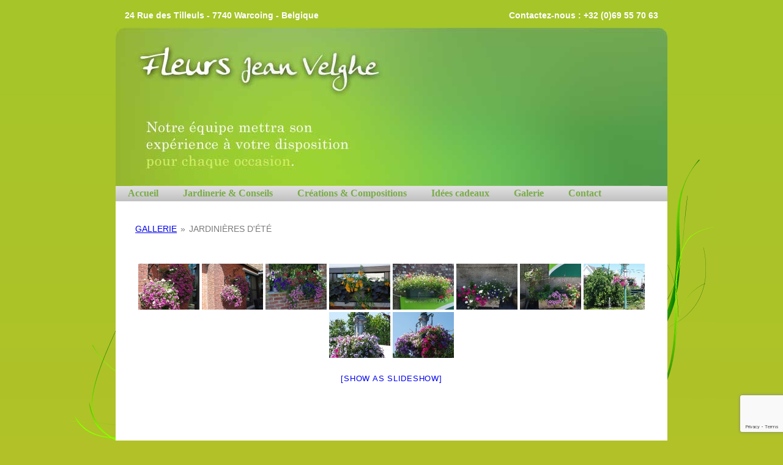

--- FILE ---
content_type: text/html; charset=UTF-8
request_url: https://www.fleurs-velghe.be/galerie/nggallery/gallerie/jardinieres-dete
body_size: 10169
content:
<!DOCTYPE html PUBLIC "-//W3C//DTD XHTML 1.0 Transitional//EN" "http://www.w3.org/TR/xhtml1/DTD/xhtml1-transitional.dtd">
<html lang="fr-FR" xmlns="http://www.w3.org/1999/xhtml">
    <head>
        <title>Galerie &#8212; fleurs-velghe</title>
        <meta http-equiv="Content-Type" content="text/html; UTF-8" />
        <link rel="stylesheet" href="https://www.fleurs-velghe.be/wp-content/themes/fleurs/style.css" type="text/css" media="screen" />
        <link rel="shortcut icon" href="https://www.fleurs-velghe.be/wp-content/themes/fleurs/favicon.ico" />
	<!-- WP-Header Begin -->
	
	  <meta name='robots' content='max-image-preview:large' />
	<style>img:is([sizes="auto" i], [sizes^="auto," i]) { contain-intrinsic-size: 3000px 1500px }</style>
	<link rel="alternate" type="application/rss+xml" title="fleurs-velghe &raquo; Galerie Flux des commentaires" href="https://www.fleurs-velghe.be/galerie/feed" />
<script type="text/javascript">
/* <![CDATA[ */
window._wpemojiSettings = {"baseUrl":"https:\/\/s.w.org\/images\/core\/emoji\/16.0.1\/72x72\/","ext":".png","svgUrl":"https:\/\/s.w.org\/images\/core\/emoji\/16.0.1\/svg\/","svgExt":".svg","source":{"concatemoji":"https:\/\/www.fleurs-velghe.be\/wp-includes\/js\/wp-emoji-release.min.js?ver=6.8.3"}};
/*! This file is auto-generated */
!function(s,n){var o,i,e;function c(e){try{var t={supportTests:e,timestamp:(new Date).valueOf()};sessionStorage.setItem(o,JSON.stringify(t))}catch(e){}}function p(e,t,n){e.clearRect(0,0,e.canvas.width,e.canvas.height),e.fillText(t,0,0);var t=new Uint32Array(e.getImageData(0,0,e.canvas.width,e.canvas.height).data),a=(e.clearRect(0,0,e.canvas.width,e.canvas.height),e.fillText(n,0,0),new Uint32Array(e.getImageData(0,0,e.canvas.width,e.canvas.height).data));return t.every(function(e,t){return e===a[t]})}function u(e,t){e.clearRect(0,0,e.canvas.width,e.canvas.height),e.fillText(t,0,0);for(var n=e.getImageData(16,16,1,1),a=0;a<n.data.length;a++)if(0!==n.data[a])return!1;return!0}function f(e,t,n,a){switch(t){case"flag":return n(e,"\ud83c\udff3\ufe0f\u200d\u26a7\ufe0f","\ud83c\udff3\ufe0f\u200b\u26a7\ufe0f")?!1:!n(e,"\ud83c\udde8\ud83c\uddf6","\ud83c\udde8\u200b\ud83c\uddf6")&&!n(e,"\ud83c\udff4\udb40\udc67\udb40\udc62\udb40\udc65\udb40\udc6e\udb40\udc67\udb40\udc7f","\ud83c\udff4\u200b\udb40\udc67\u200b\udb40\udc62\u200b\udb40\udc65\u200b\udb40\udc6e\u200b\udb40\udc67\u200b\udb40\udc7f");case"emoji":return!a(e,"\ud83e\udedf")}return!1}function g(e,t,n,a){var r="undefined"!=typeof WorkerGlobalScope&&self instanceof WorkerGlobalScope?new OffscreenCanvas(300,150):s.createElement("canvas"),o=r.getContext("2d",{willReadFrequently:!0}),i=(o.textBaseline="top",o.font="600 32px Arial",{});return e.forEach(function(e){i[e]=t(o,e,n,a)}),i}function t(e){var t=s.createElement("script");t.src=e,t.defer=!0,s.head.appendChild(t)}"undefined"!=typeof Promise&&(o="wpEmojiSettingsSupports",i=["flag","emoji"],n.supports={everything:!0,everythingExceptFlag:!0},e=new Promise(function(e){s.addEventListener("DOMContentLoaded",e,{once:!0})}),new Promise(function(t){var n=function(){try{var e=JSON.parse(sessionStorage.getItem(o));if("object"==typeof e&&"number"==typeof e.timestamp&&(new Date).valueOf()<e.timestamp+604800&&"object"==typeof e.supportTests)return e.supportTests}catch(e){}return null}();if(!n){if("undefined"!=typeof Worker&&"undefined"!=typeof OffscreenCanvas&&"undefined"!=typeof URL&&URL.createObjectURL&&"undefined"!=typeof Blob)try{var e="postMessage("+g.toString()+"("+[JSON.stringify(i),f.toString(),p.toString(),u.toString()].join(",")+"));",a=new Blob([e],{type:"text/javascript"}),r=new Worker(URL.createObjectURL(a),{name:"wpTestEmojiSupports"});return void(r.onmessage=function(e){c(n=e.data),r.terminate(),t(n)})}catch(e){}c(n=g(i,f,p,u))}t(n)}).then(function(e){for(var t in e)n.supports[t]=e[t],n.supports.everything=n.supports.everything&&n.supports[t],"flag"!==t&&(n.supports.everythingExceptFlag=n.supports.everythingExceptFlag&&n.supports[t]);n.supports.everythingExceptFlag=n.supports.everythingExceptFlag&&!n.supports.flag,n.DOMReady=!1,n.readyCallback=function(){n.DOMReady=!0}}).then(function(){return e}).then(function(){var e;n.supports.everything||(n.readyCallback(),(e=n.source||{}).concatemoji?t(e.concatemoji):e.wpemoji&&e.twemoji&&(t(e.twemoji),t(e.wpemoji)))}))}((window,document),window._wpemojiSettings);
/* ]]> */
</script>
<style id='wp-emoji-styles-inline-css' type='text/css'>

	img.wp-smiley, img.emoji {
		display: inline !important;
		border: none !important;
		box-shadow: none !important;
		height: 1em !important;
		width: 1em !important;
		margin: 0 0.07em !important;
		vertical-align: -0.1em !important;
		background: none !important;
		padding: 0 !important;
	}
</style>
<link rel='stylesheet' id='wp-block-library-css' href='https://www.fleurs-velghe.be/wp-includes/css/dist/block-library/style.min.css?ver=6.8.3' type='text/css' media='all' />
<style id='classic-theme-styles-inline-css' type='text/css'>
/*! This file is auto-generated */
.wp-block-button__link{color:#fff;background-color:#32373c;border-radius:9999px;box-shadow:none;text-decoration:none;padding:calc(.667em + 2px) calc(1.333em + 2px);font-size:1.125em}.wp-block-file__button{background:#32373c;color:#fff;text-decoration:none}
</style>
<style id='global-styles-inline-css' type='text/css'>
:root{--wp--preset--aspect-ratio--square: 1;--wp--preset--aspect-ratio--4-3: 4/3;--wp--preset--aspect-ratio--3-4: 3/4;--wp--preset--aspect-ratio--3-2: 3/2;--wp--preset--aspect-ratio--2-3: 2/3;--wp--preset--aspect-ratio--16-9: 16/9;--wp--preset--aspect-ratio--9-16: 9/16;--wp--preset--color--black: #000000;--wp--preset--color--cyan-bluish-gray: #abb8c3;--wp--preset--color--white: #ffffff;--wp--preset--color--pale-pink: #f78da7;--wp--preset--color--vivid-red: #cf2e2e;--wp--preset--color--luminous-vivid-orange: #ff6900;--wp--preset--color--luminous-vivid-amber: #fcb900;--wp--preset--color--light-green-cyan: #7bdcb5;--wp--preset--color--vivid-green-cyan: #00d084;--wp--preset--color--pale-cyan-blue: #8ed1fc;--wp--preset--color--vivid-cyan-blue: #0693e3;--wp--preset--color--vivid-purple: #9b51e0;--wp--preset--gradient--vivid-cyan-blue-to-vivid-purple: linear-gradient(135deg,rgba(6,147,227,1) 0%,rgb(155,81,224) 100%);--wp--preset--gradient--light-green-cyan-to-vivid-green-cyan: linear-gradient(135deg,rgb(122,220,180) 0%,rgb(0,208,130) 100%);--wp--preset--gradient--luminous-vivid-amber-to-luminous-vivid-orange: linear-gradient(135deg,rgba(252,185,0,1) 0%,rgba(255,105,0,1) 100%);--wp--preset--gradient--luminous-vivid-orange-to-vivid-red: linear-gradient(135deg,rgba(255,105,0,1) 0%,rgb(207,46,46) 100%);--wp--preset--gradient--very-light-gray-to-cyan-bluish-gray: linear-gradient(135deg,rgb(238,238,238) 0%,rgb(169,184,195) 100%);--wp--preset--gradient--cool-to-warm-spectrum: linear-gradient(135deg,rgb(74,234,220) 0%,rgb(151,120,209) 20%,rgb(207,42,186) 40%,rgb(238,44,130) 60%,rgb(251,105,98) 80%,rgb(254,248,76) 100%);--wp--preset--gradient--blush-light-purple: linear-gradient(135deg,rgb(255,206,236) 0%,rgb(152,150,240) 100%);--wp--preset--gradient--blush-bordeaux: linear-gradient(135deg,rgb(254,205,165) 0%,rgb(254,45,45) 50%,rgb(107,0,62) 100%);--wp--preset--gradient--luminous-dusk: linear-gradient(135deg,rgb(255,203,112) 0%,rgb(199,81,192) 50%,rgb(65,88,208) 100%);--wp--preset--gradient--pale-ocean: linear-gradient(135deg,rgb(255,245,203) 0%,rgb(182,227,212) 50%,rgb(51,167,181) 100%);--wp--preset--gradient--electric-grass: linear-gradient(135deg,rgb(202,248,128) 0%,rgb(113,206,126) 100%);--wp--preset--gradient--midnight: linear-gradient(135deg,rgb(2,3,129) 0%,rgb(40,116,252) 100%);--wp--preset--font-size--small: 13px;--wp--preset--font-size--medium: 20px;--wp--preset--font-size--large: 36px;--wp--preset--font-size--x-large: 42px;--wp--preset--spacing--20: 0.44rem;--wp--preset--spacing--30: 0.67rem;--wp--preset--spacing--40: 1rem;--wp--preset--spacing--50: 1.5rem;--wp--preset--spacing--60: 2.25rem;--wp--preset--spacing--70: 3.38rem;--wp--preset--spacing--80: 5.06rem;--wp--preset--shadow--natural: 6px 6px 9px rgba(0, 0, 0, 0.2);--wp--preset--shadow--deep: 12px 12px 50px rgba(0, 0, 0, 0.4);--wp--preset--shadow--sharp: 6px 6px 0px rgba(0, 0, 0, 0.2);--wp--preset--shadow--outlined: 6px 6px 0px -3px rgba(255, 255, 255, 1), 6px 6px rgba(0, 0, 0, 1);--wp--preset--shadow--crisp: 6px 6px 0px rgba(0, 0, 0, 1);}:where(.is-layout-flex){gap: 0.5em;}:where(.is-layout-grid){gap: 0.5em;}body .is-layout-flex{display: flex;}.is-layout-flex{flex-wrap: wrap;align-items: center;}.is-layout-flex > :is(*, div){margin: 0;}body .is-layout-grid{display: grid;}.is-layout-grid > :is(*, div){margin: 0;}:where(.wp-block-columns.is-layout-flex){gap: 2em;}:where(.wp-block-columns.is-layout-grid){gap: 2em;}:where(.wp-block-post-template.is-layout-flex){gap: 1.25em;}:where(.wp-block-post-template.is-layout-grid){gap: 1.25em;}.has-black-color{color: var(--wp--preset--color--black) !important;}.has-cyan-bluish-gray-color{color: var(--wp--preset--color--cyan-bluish-gray) !important;}.has-white-color{color: var(--wp--preset--color--white) !important;}.has-pale-pink-color{color: var(--wp--preset--color--pale-pink) !important;}.has-vivid-red-color{color: var(--wp--preset--color--vivid-red) !important;}.has-luminous-vivid-orange-color{color: var(--wp--preset--color--luminous-vivid-orange) !important;}.has-luminous-vivid-amber-color{color: var(--wp--preset--color--luminous-vivid-amber) !important;}.has-light-green-cyan-color{color: var(--wp--preset--color--light-green-cyan) !important;}.has-vivid-green-cyan-color{color: var(--wp--preset--color--vivid-green-cyan) !important;}.has-pale-cyan-blue-color{color: var(--wp--preset--color--pale-cyan-blue) !important;}.has-vivid-cyan-blue-color{color: var(--wp--preset--color--vivid-cyan-blue) !important;}.has-vivid-purple-color{color: var(--wp--preset--color--vivid-purple) !important;}.has-black-background-color{background-color: var(--wp--preset--color--black) !important;}.has-cyan-bluish-gray-background-color{background-color: var(--wp--preset--color--cyan-bluish-gray) !important;}.has-white-background-color{background-color: var(--wp--preset--color--white) !important;}.has-pale-pink-background-color{background-color: var(--wp--preset--color--pale-pink) !important;}.has-vivid-red-background-color{background-color: var(--wp--preset--color--vivid-red) !important;}.has-luminous-vivid-orange-background-color{background-color: var(--wp--preset--color--luminous-vivid-orange) !important;}.has-luminous-vivid-amber-background-color{background-color: var(--wp--preset--color--luminous-vivid-amber) !important;}.has-light-green-cyan-background-color{background-color: var(--wp--preset--color--light-green-cyan) !important;}.has-vivid-green-cyan-background-color{background-color: var(--wp--preset--color--vivid-green-cyan) !important;}.has-pale-cyan-blue-background-color{background-color: var(--wp--preset--color--pale-cyan-blue) !important;}.has-vivid-cyan-blue-background-color{background-color: var(--wp--preset--color--vivid-cyan-blue) !important;}.has-vivid-purple-background-color{background-color: var(--wp--preset--color--vivid-purple) !important;}.has-black-border-color{border-color: var(--wp--preset--color--black) !important;}.has-cyan-bluish-gray-border-color{border-color: var(--wp--preset--color--cyan-bluish-gray) !important;}.has-white-border-color{border-color: var(--wp--preset--color--white) !important;}.has-pale-pink-border-color{border-color: var(--wp--preset--color--pale-pink) !important;}.has-vivid-red-border-color{border-color: var(--wp--preset--color--vivid-red) !important;}.has-luminous-vivid-orange-border-color{border-color: var(--wp--preset--color--luminous-vivid-orange) !important;}.has-luminous-vivid-amber-border-color{border-color: var(--wp--preset--color--luminous-vivid-amber) !important;}.has-light-green-cyan-border-color{border-color: var(--wp--preset--color--light-green-cyan) !important;}.has-vivid-green-cyan-border-color{border-color: var(--wp--preset--color--vivid-green-cyan) !important;}.has-pale-cyan-blue-border-color{border-color: var(--wp--preset--color--pale-cyan-blue) !important;}.has-vivid-cyan-blue-border-color{border-color: var(--wp--preset--color--vivid-cyan-blue) !important;}.has-vivid-purple-border-color{border-color: var(--wp--preset--color--vivid-purple) !important;}.has-vivid-cyan-blue-to-vivid-purple-gradient-background{background: var(--wp--preset--gradient--vivid-cyan-blue-to-vivid-purple) !important;}.has-light-green-cyan-to-vivid-green-cyan-gradient-background{background: var(--wp--preset--gradient--light-green-cyan-to-vivid-green-cyan) !important;}.has-luminous-vivid-amber-to-luminous-vivid-orange-gradient-background{background: var(--wp--preset--gradient--luminous-vivid-amber-to-luminous-vivid-orange) !important;}.has-luminous-vivid-orange-to-vivid-red-gradient-background{background: var(--wp--preset--gradient--luminous-vivid-orange-to-vivid-red) !important;}.has-very-light-gray-to-cyan-bluish-gray-gradient-background{background: var(--wp--preset--gradient--very-light-gray-to-cyan-bluish-gray) !important;}.has-cool-to-warm-spectrum-gradient-background{background: var(--wp--preset--gradient--cool-to-warm-spectrum) !important;}.has-blush-light-purple-gradient-background{background: var(--wp--preset--gradient--blush-light-purple) !important;}.has-blush-bordeaux-gradient-background{background: var(--wp--preset--gradient--blush-bordeaux) !important;}.has-luminous-dusk-gradient-background{background: var(--wp--preset--gradient--luminous-dusk) !important;}.has-pale-ocean-gradient-background{background: var(--wp--preset--gradient--pale-ocean) !important;}.has-electric-grass-gradient-background{background: var(--wp--preset--gradient--electric-grass) !important;}.has-midnight-gradient-background{background: var(--wp--preset--gradient--midnight) !important;}.has-small-font-size{font-size: var(--wp--preset--font-size--small) !important;}.has-medium-font-size{font-size: var(--wp--preset--font-size--medium) !important;}.has-large-font-size{font-size: var(--wp--preset--font-size--large) !important;}.has-x-large-font-size{font-size: var(--wp--preset--font-size--x-large) !important;}
:where(.wp-block-post-template.is-layout-flex){gap: 1.25em;}:where(.wp-block-post-template.is-layout-grid){gap: 1.25em;}
:where(.wp-block-columns.is-layout-flex){gap: 2em;}:where(.wp-block-columns.is-layout-grid){gap: 2em;}
:root :where(.wp-block-pullquote){font-size: 1.5em;line-height: 1.6;}
</style>
<link rel='stylesheet' id='contact-form-7-css' href='https://www.fleurs-velghe.be/wp-content/plugins/contact-form-7/includes/css/styles.css?ver=6.1' type='text/css' media='all' />
<link rel='stylesheet' id='ngg_trigger_buttons-css' href='https://www.fleurs-velghe.be/wp-content/plugins/nextgen-gallery/static/GalleryDisplay/trigger_buttons.css?ver=3.59.12' type='text/css' media='all' />
<link rel='stylesheet' id='simplelightbox-0-css' href='https://www.fleurs-velghe.be/wp-content/plugins/nextgen-gallery/static/Lightbox/simplelightbox/simple-lightbox.css?ver=3.59.12' type='text/css' media='all' />
<link rel='stylesheet' id='fontawesome_v4_shim_style-css' href='https://www.fleurs-velghe.be/wp-content/plugins/nextgen-gallery/static/FontAwesome/css/v4-shims.min.css?ver=6.8.3' type='text/css' media='all' />
<link rel='stylesheet' id='fontawesome-css' href='https://www.fleurs-velghe.be/wp-content/plugins/nextgen-gallery/static/FontAwesome/css/all.min.css?ver=6.8.3' type='text/css' media='all' />
<link rel='stylesheet' id='nextgen_pagination_style-css' href='https://www.fleurs-velghe.be/wp-content/plugins/nextgen-gallery/static/GalleryDisplay/pagination_style.css?ver=3.59.12' type='text/css' media='all' />
<link rel='stylesheet' id='nextgen_basic_album_style-css' href='https://www.fleurs-velghe.be/wp-content/plugins/nextgen-gallery/static/Albums/nextgen_basic_album.css?ver=3.59.12' type='text/css' media='all' />
<link rel='stylesheet' id='nextgen_basic_album_breadcrumbs_style-css' href='https://www.fleurs-velghe.be/wp-content/plugins/nextgen-gallery/static/Albums/breadcrumbs.css?ver=3.59.12' type='text/css' media='all' />
<link rel='stylesheet' id='wp-lightbox-2.min.css-css' href='https://www.fleurs-velghe.be/wp-content/plugins/wp-lightbox-2/styles/lightbox.min.css?ver=1.3.4' type='text/css' media='all' />
<script type="text/javascript" src="https://www.fleurs-velghe.be/wp-includes/js/jquery/jquery.min.js?ver=3.7.1" id="jquery-core-js"></script>
<script type="text/javascript" src="https://www.fleurs-velghe.be/wp-includes/js/jquery/jquery-migrate.min.js?ver=3.4.1" id="jquery-migrate-js"></script>
<script type="text/javascript" id="photocrati_ajax-js-extra">
/* <![CDATA[ */
var photocrati_ajax = {"url":"https:\/\/www.fleurs-velghe.be\/index.php?photocrati_ajax=1","rest_url":"https:\/\/www.fleurs-velghe.be\/wp-json\/","wp_home_url":"https:\/\/www.fleurs-velghe.be","wp_site_url":"https:\/\/www.fleurs-velghe.be","wp_root_url":"https:\/\/www.fleurs-velghe.be","wp_plugins_url":"https:\/\/www.fleurs-velghe.be\/wp-content\/plugins","wp_content_url":"https:\/\/www.fleurs-velghe.be\/wp-content","wp_includes_url":"https:\/\/www.fleurs-velghe.be\/wp-includes\/","ngg_param_slug":"nggallery","rest_nonce":"dff7fbeb42"};
/* ]]> */
</script>
<script type="text/javascript" src="https://www.fleurs-velghe.be/wp-content/plugins/nextgen-gallery/static/Legacy/ajax.min.js?ver=3.59.12" id="photocrati_ajax-js"></script>
<script type="text/javascript" src="https://www.fleurs-velghe.be/wp-content/plugins/nextgen-gallery/static/FontAwesome/js/v4-shims.min.js?ver=5.3.1" id="fontawesome_v4_shim-js"></script>
<script type="text/javascript" defer crossorigin="anonymous" data-auto-replace-svg="false" data-keep-original-source="false" data-search-pseudo-elements src="https://www.fleurs-velghe.be/wp-content/plugins/nextgen-gallery/static/FontAwesome/js/all.min.js?ver=5.3.1" id="fontawesome-js"></script>
<script type="text/javascript" src="https://www.fleurs-velghe.be/wp-content/plugins/nextgen-gallery/static/Albums/init.js?ver=3.59.12" id="nextgen_basic_album_script-js"></script>
<script type="text/javascript" src="https://www.fleurs-velghe.be/wp-content/plugins/nextgen-gallery/static/GalleryDisplay/shave.js?ver=3.59.12" id="shave.js-js"></script>
<script type="text/javascript" src="https://www.fleurs-velghe.be/wp-content/plugins/google-analyticator/external-tracking.min.js?ver=6.5.7" id="ga-external-tracking-js"></script>
<link rel="https://api.w.org/" href="https://www.fleurs-velghe.be/wp-json/" /><link rel="alternate" title="JSON" type="application/json" href="https://www.fleurs-velghe.be/wp-json/wp/v2/pages/22" /><link rel="EditURI" type="application/rsd+xml" title="RSD" href="https://www.fleurs-velghe.be/xmlrpc.php?rsd" />
<meta name="generator" content="WordPress 6.8.3" />
<link rel="canonical" href="https://www.fleurs-velghe.be/galerie" />
<link rel='shortlink' href='https://www.fleurs-velghe.be/?p=22' />
<link rel="alternate" title="oEmbed (JSON)" type="application/json+oembed" href="https://www.fleurs-velghe.be/wp-json/oembed/1.0/embed?url=https%3A%2F%2Fwww.fleurs-velghe.be%2Fgalerie" />
<link rel="alternate" title="oEmbed (XML)" type="text/xml+oembed" href="https://www.fleurs-velghe.be/wp-json/oembed/1.0/embed?url=https%3A%2F%2Fwww.fleurs-velghe.be%2Fgalerie&#038;format=xml" />
<script type="text/javascript">
(function(url){
	if(/(?:Chrome\/26\.0\.1410\.63 Safari\/537\.31|WordfenceTestMonBot)/.test(navigator.userAgent)){ return; }
	var addEvent = function(evt, handler) {
		if (window.addEventListener) {
			document.addEventListener(evt, handler, false);
		} else if (window.attachEvent) {
			document.attachEvent('on' + evt, handler);
		}
	};
	var removeEvent = function(evt, handler) {
		if (window.removeEventListener) {
			document.removeEventListener(evt, handler, false);
		} else if (window.detachEvent) {
			document.detachEvent('on' + evt, handler);
		}
	};
	var evts = 'contextmenu dblclick drag dragend dragenter dragleave dragover dragstart drop keydown keypress keyup mousedown mousemove mouseout mouseover mouseup mousewheel scroll'.split(' ');
	var logHuman = function() {
		if (window.wfLogHumanRan) { return; }
		window.wfLogHumanRan = true;
		var wfscr = document.createElement('script');
		wfscr.type = 'text/javascript';
		wfscr.async = true;
		wfscr.src = url + '&r=' + Math.random();
		(document.getElementsByTagName('head')[0]||document.getElementsByTagName('body')[0]).appendChild(wfscr);
		for (var i = 0; i < evts.length; i++) {
			removeEvent(evts[i], logHuman);
		}
	};
	for (var i = 0; i < evts.length; i++) {
		addEvent(evts[i], logHuman);
	}
})('//www.fleurs-velghe.be/?wordfence_lh=1&hid=2CCDD1A1A294A901DB22AB21390B5DAF');
</script><!-- Google Analytics Tracking by Google Analyticator 6.5.7 -->
<script type="text/javascript">
    var analyticsFileTypes = [];
    var analyticsSnippet = 'disabled';
    var analyticsEventTracking = 'enabled';
</script>
<script type="text/javascript">
	(function(i,s,o,g,r,a,m){i['GoogleAnalyticsObject']=r;i[r]=i[r]||function(){
	(i[r].q=i[r].q||[]).push(arguments)},i[r].l=1*new Date();a=s.createElement(o),
	m=s.getElementsByTagName(o)[0];a.async=1;a.src=g;m.parentNode.insertBefore(a,m)
	})(window,document,'script','//www.google-analytics.com/analytics.js','ga');
	ga('create', 'UA-53643845-1', 'auto');
 
	ga('send', 'pageview');
</script>
	<!-- WP-Header End -->
	<link rel="image_src" href="https://www.fleurs-velghe.be/wp-content/themes/fleurs/images/logo.gif" />
</head>
<body>
<table id="Table_01" width="1153" border="0" cellpadding="0" cellspacing="0">
	<tr>
		<td width="1152" height="17" colspan="11">
			<img src="https://www.fleurs-velghe.be/wp-content/themes/fleurs/images/spacer.gif" width="1152" height="17" alt="" /></td>
		<td>
			<img src="https://www.fleurs-velghe.be/wp-content/themes/fleurs/images/spacer.gif" width="1" height="17" alt="" /></td>
	</tr>
	<tr>
		<td width="125" height="240" colspan="2" rowspan="2">
			<img src="https://www.fleurs-velghe.be/wp-content/themes/fleurs/images/spacer.gif" width="125" height="240" alt="" /></td>
		<td colspan="3" style="color:#ffffff; text-align:left; font-weight:600; width:502px; padding:0 15px;">
			<span>24 Rue des Tilleuls - 7740 Warcoing - Belgique</span>
		<td colspan="4" style="color:#ffffff; text-align:right; font-weight:bold;width:400px; padding:0 15px;">
			<span>Contactez-nous : +32 (0)69 55 70 63</span>
		<td width="125" height="240" colspan="2" rowspan="2">
			<img src="https://www.fleurs-velghe.be/wp-content/themes/fleurs/images/spacer.gif" width="125" height="240" alt="" /></td>
		<td>
			<img src="https://www.fleurs-velghe.be/wp-content/themes/fleurs/images/spacer.gif" width="1" height="28" alt="" /></td>
	</tr>
	<tr>
		<td colspan="3" rowspan="2">
			<img id="header" src="https://www.fleurs-velghe.be/wp-content/themes/fleurs/images/header.jpg" width="502" height="259" alt="" /></td>
		<td colspan="4" rowspan="2">
			<img id="deco_img" src="https://www.fleurs-velghe.be/wp-content/themes/fleurs/images/deco_img.jpg" width="400" height="259" alt="" /></td>
		<td>
			<img src="https://www.fleurs-velghe.be/wp-content/themes/fleurs/images/spacer.gif" width="1" height="212" alt="" /></td>
	</tr>
	<tr>
		<td width="45" height="643" rowspan="8">
			<img src="https://www.fleurs-velghe.be/wp-content/themes/fleurs/images/spacer.gif" width="45" height="643" alt="" /></td>
		<td rowspan="3">
			<img id="plant_left" src="https://www.fleurs-velghe.be/wp-content/themes/fleurs/images/plant_left.png" width="80" height="470" alt="" /></td>
		<td rowspan="3">
			<img id="plant_right" src="https://www.fleurs-velghe.be/wp-content/themes/fleurs/images/plant_right.png" width="80" height="470" alt="" /></td>
		<td width="45" height="643" rowspan="8">
			<img src="https://www.fleurs-velghe.be/wp-content/themes/fleurs/images/spacer.gif" width="45" height="643" alt="" /></td>
		<td>
			<img src="https://www.fleurs-velghe.be/wp-content/themes/fleurs/images/spacer.gif" width="1" height="47" alt="" /></td>
	</tr>
	<tr>
		<td colspan="7">
			

<!--	<tr><td colspan="8">

<!-- Begin Menu -->
                <ul id="main-menu" class=""><li id="menu-item-8" class="home hide_text menu-item menu-item-type-post_type menu-item-object-page menu-item-home menu-item-8"><a href="https://www.fleurs-velghe.be/">Accueil</a></li>
<li id="menu-item-26" class="garden hide_text menu-item menu-item-type-post_type menu-item-object-page menu-item-has-children menu-item-26"><a href="https://www.fleurs-velghe.be/jardinerie-conseils">Jardinerie &#038; Conseils</a>
<ul class="sub-menu">
	<li id="menu-item-142" class="menu-item menu-item-type-post_type menu-item-object-page menu-item-142"><a href="https://www.fleurs-velghe.be/jardinerie-conseils/les-terreaux-et-engrais">Les terreaux et engrais</a></li>
	<li id="menu-item-243" class="menu-item menu-item-type-post_type menu-item-object-page menu-item-243"><a href="https://www.fleurs-velghe.be/plantes-issues-de-notre-production">Plantes issues de notre production</a></li>
	<li id="menu-item-144" class="menu-item menu-item-type-post_type menu-item-object-page menu-item-144"><a href="https://www.fleurs-velghe.be/jardinerie-conseils/tout-ce-dont-le-jardin-a-besoin">Les solutions à vos problèmes de jardin</a></li>
	<li id="menu-item-141" class="menu-item menu-item-type-post_type menu-item-object-page menu-item-141"><a href="https://www.fleurs-velghe.be/nos-partenaires">Nos partenaires</a></li>
</ul>
</li>
<li id="menu-item-28" class="creation hide_text menu-item menu-item-type-post_type menu-item-object-page menu-item-has-children menu-item-28"><a href="https://www.fleurs-velghe.be/creations-compositions" title="sur commande">Créations &#038; Compositions</a>
<ul class="sub-menu">
	<li id="menu-item-204" class="menu-item menu-item-type-post_type menu-item-object-page menu-item-204"><a href="https://www.fleurs-velghe.be/deuil">Funérailles</a></li>
	<li id="menu-item-205" class="menu-item menu-item-type-post_type menu-item-object-page menu-item-has-children menu-item-205"><a href="https://www.fleurs-velghe.be/creations-compositions/mariage">Mariage</a>
	<ul class="sub-menu">
		<li id="menu-item-177" class="menu-item menu-item-type-post_type menu-item-object-page menu-item-177"><a href="https://www.fleurs-velghe.be/creations-compositions/mariage/bouquets-mariee">Les bouquets pour la mariée</a></li>
		<li id="menu-item-173" class="menu-item menu-item-type-post_type menu-item-object-page menu-item-has-children menu-item-173"><a href="https://www.fleurs-velghe.be/creations-compositions/mariage/bouquets-decoratifs">Les décorations de mariage</a>
		<ul class="sub-menu">
			<li id="menu-item-176" class="menu-item menu-item-type-post_type menu-item-object-page menu-item-176"><a href="https://www.fleurs-velghe.be/creations-compositions/mariage/bouquets-decoratifs/decorations-eglise">Décorations de l&rsquo;église</a></li>
			<li id="menu-item-175" class="menu-item menu-item-type-post_type menu-item-object-page menu-item-175"><a href="https://www.fleurs-velghe.be/creations-compositions/mariage/bouquets-decoratifs/decorations-de-voiture">Décorations de voiture</a></li>
			<li id="menu-item-174" class="menu-item menu-item-type-post_type menu-item-object-page menu-item-174"><a href="https://www.fleurs-velghe.be/creations-compositions/mariage/bouquets-decoratifs/decorations-de-table">Décorations de table</a></li>
		</ul>
</li>
	</ul>
</li>
	<li id="menu-item-202" class="menu-item menu-item-type-post_type menu-item-object-page menu-item-202"><a href="https://www.fleurs-velghe.be/noel">Noël</a></li>
	<li id="menu-item-203" class="menu-item menu-item-type-post_type menu-item-object-page menu-item-203"><a href="https://www.fleurs-velghe.be/autres-circonstances">Autres évènements</a></li>
	<li id="menu-item-139" class="menu-item menu-item-type-post_type menu-item-object-page menu-item-139"><a href="https://www.fleurs-velghe.be/fleurs-artificielles">Fleurs artificielles</a></li>
</ul>
</li>
<li id="menu-item-220" class="menu-item menu-item-type-post_type menu-item-object-page menu-item-220"><a href="https://www.fleurs-velghe.be/idees-cadeaux">Idées cadeaux</a></li>
<li id="menu-item-25" class="gallery hide_text menu-item menu-item-type-post_type menu-item-object-page current-menu-item page_item page-item-22 current_page_item menu-item-25"><a href="https://www.fleurs-velghe.be/galerie" aria-current="page">Galerie</a></li>
<li id="menu-item-7" class="contact hide_text menu-item menu-item-type-post_type menu-item-object-page menu-item-7"><a href="https://www.fleurs-velghe.be/contact">Contact</a></li>
</ul><div style="clear: both"></div>
<!-- End Menu -->	</td>
		<td>
			<img src="https://www.fleurs-velghe.be/wp-content/themes/fleurs/images/spacer.gif" width="1" height="25" alt="" /></td>
	</tr>

	<tr>
		<td colspan="7" rowspan="2" style="width:902px; height:501px; background-color:#FFFFFF;vertical-align:top; padding:0 30px; margin-bottom:-10px;
overflow:auto;">
<div>
<!-- START Content --> 
<ul class="ngg-breadcrumbs">
			<li class="ngg-breadcrumb">
							<a href="https://www.fleurs-velghe.be/galerie">Gallerie</a>
										<span class="ngg-breadcrumb-divisor"> &raquo; </span>
					</li>
			<li class="ngg-breadcrumb">
							Jardinières d'été								</li>
	</ul><!-- default-view.php -->
<div
	class="ngg-galleryoverview default-view
	 ngg-ajax-pagination-none	"
	id="ngg-gallery-88c863e9f581e26b9fdb0f5deb685577-1">

		<!-- Thumbnails -->
				<div id="ngg-image-0" class="ngg-gallery-thumbnail-box
											"
			>
						<div class="ngg-gallery-thumbnail">
			<a href="https://www.fleurs-velghe.be/wp-content/gallery/fleurs-de-saisons/imgp8497.jpg"
				title=""
				data-src="https://www.fleurs-velghe.be/wp-content/gallery/fleurs-de-saisons/imgp8497.jpg"
				data-thumbnail="https://www.fleurs-velghe.be/wp-content/gallery/fleurs-de-saisons/thumbs/thumbs_imgp8497.jpg"
				data-image-id="149"
				data-title="surfinias"
				data-description=""
				data-image-slug="surfinias-2"
				class="ngg-simplelightbox" rel="88c863e9f581e26b9fdb0f5deb685577">
				<img
					title="surfinias"
					alt="surfinias"
					src="https://www.fleurs-velghe.be/wp-content/gallery/fleurs-de-saisons/thumbs/thumbs_imgp8497.jpg"
					width="100"
					height="75"
					style="max-width:100%;"
				/>
			</a>
		</div>
							</div>
			
				<div id="ngg-image-1" class="ngg-gallery-thumbnail-box
											"
			>
						<div class="ngg-gallery-thumbnail">
			<a href="https://www.fleurs-velghe.be/wp-content/gallery/fleurs-de-saisons/imgp8495.jpg"
				title=""
				data-src="https://www.fleurs-velghe.be/wp-content/gallery/fleurs-de-saisons/imgp8495.jpg"
				data-thumbnail="https://www.fleurs-velghe.be/wp-content/gallery/fleurs-de-saisons/thumbs/thumbs_imgp8495.jpg"
				data-image-id="148"
				data-title="surfinias"
				data-description=""
				data-image-slug="surfinias-3"
				class="ngg-simplelightbox" rel="88c863e9f581e26b9fdb0f5deb685577">
				<img
					title="surfinias"
					alt="surfinias"
					src="https://www.fleurs-velghe.be/wp-content/gallery/fleurs-de-saisons/thumbs/thumbs_imgp8495.jpg"
					width="100"
					height="75"
					style="max-width:100%;"
				/>
			</a>
		</div>
							</div>
			
				<div id="ngg-image-2" class="ngg-gallery-thumbnail-box
											"
			>
						<div class="ngg-gallery-thumbnail">
			<a href="https://www.fleurs-velghe.be/wp-content/gallery/fleurs-de-saisons/imgp8499.jpg"
				title=""
				data-src="https://www.fleurs-velghe.be/wp-content/gallery/fleurs-de-saisons/imgp8499.jpg"
				data-thumbnail="https://www.fleurs-velghe.be/wp-content/gallery/fleurs-de-saisons/thumbs/thumbs_imgp8499.jpg"
				data-image-id="150"
				data-title="surfinias-nicotianas"
				data-description=""
				data-image-slug="surfinias-nicotianas"
				class="ngg-simplelightbox" rel="88c863e9f581e26b9fdb0f5deb685577">
				<img
					title="surfinias-nicotianas"
					alt="surfinias-nicotianas"
					src="https://www.fleurs-velghe.be/wp-content/gallery/fleurs-de-saisons/thumbs/thumbs_imgp8499.jpg"
					width="100"
					height="75"
					style="max-width:100%;"
				/>
			</a>
		</div>
							</div>
			
				<div id="ngg-image-3" class="ngg-gallery-thumbnail-box
											"
			>
						<div class="ngg-gallery-thumbnail">
			<a href="https://www.fleurs-velghe.be/wp-content/gallery/fleurs-de-saisons/imgp8492.jpg"
				title=""
				data-src="https://www.fleurs-velghe.be/wp-content/gallery/fleurs-de-saisons/imgp8492.jpg"
				data-thumbnail="https://www.fleurs-velghe.be/wp-content/gallery/fleurs-de-saisons/thumbs/thumbs_imgp8492.jpg"
				data-image-id="147"
				data-title="mimulus-ipomée"
				data-description=""
				data-image-slug="mimulus-ipomee"
				class="ngg-simplelightbox" rel="88c863e9f581e26b9fdb0f5deb685577">
				<img
					title="mimulus-ipomée"
					alt="mimulus-ipomée"
					src="https://www.fleurs-velghe.be/wp-content/gallery/fleurs-de-saisons/thumbs/thumbs_imgp8492.jpg"
					width="100"
					height="75"
					style="max-width:100%;"
				/>
			</a>
		</div>
							</div>
			
				<div id="ngg-image-4" class="ngg-gallery-thumbnail-box
											"
			>
						<div class="ngg-gallery-thumbnail">
			<a href="https://www.fleurs-velghe.be/wp-content/gallery/fleurs-de-saisons/imgp8471.jpg"
				title=""
				data-src="https://www.fleurs-velghe.be/wp-content/gallery/fleurs-de-saisons/imgp8471.jpg"
				data-thumbnail="https://www.fleurs-velghe.be/wp-content/gallery/fleurs-de-saisons/thumbs/thumbs_imgp8471.jpg"
				data-image-id="141"
				data-title="bidens-balcon"
				data-description=""
				data-image-slug="bidens-balcon"
				class="ngg-simplelightbox" rel="88c863e9f581e26b9fdb0f5deb685577">
				<img
					title="bidens-balcon"
					alt="bidens-balcon"
					src="https://www.fleurs-velghe.be/wp-content/gallery/fleurs-de-saisons/thumbs/thumbs_imgp8471.jpg"
					width="100"
					height="75"
					style="max-width:100%;"
				/>
			</a>
		</div>
							</div>
			
				<div id="ngg-image-5" class="ngg-gallery-thumbnail-box
											"
			>
						<div class="ngg-gallery-thumbnail">
			<a href="https://www.fleurs-velghe.be/wp-content/gallery/fleurs-de-saisons/imgp8473.jpg"
				title=""
				data-src="https://www.fleurs-velghe.be/wp-content/gallery/fleurs-de-saisons/imgp8473.jpg"
				data-thumbnail="https://www.fleurs-velghe.be/wp-content/gallery/fleurs-de-saisons/thumbs/thumbs_imgp8473.jpg"
				data-image-id="143"
				data-title="jardinière"
				data-description=""
				data-image-slug="jardiniere"
				class="ngg-simplelightbox" rel="88c863e9f581e26b9fdb0f5deb685577">
				<img
					title="jardinière"
					alt="jardinière"
					src="https://www.fleurs-velghe.be/wp-content/gallery/fleurs-de-saisons/thumbs/thumbs_imgp8473.jpg"
					width="100"
					height="75"
					style="max-width:100%;"
				/>
			</a>
		</div>
							</div>
			
				<div id="ngg-image-6" class="ngg-gallery-thumbnail-box
											"
			>
						<div class="ngg-gallery-thumbnail">
			<a href="https://www.fleurs-velghe.be/wp-content/gallery/fleurs-de-saisons/imgp8472.jpg"
				title=""
				data-src="https://www.fleurs-velghe.be/wp-content/gallery/fleurs-de-saisons/imgp8472.jpg"
				data-thumbnail="https://www.fleurs-velghe.be/wp-content/gallery/fleurs-de-saisons/thumbs/thumbs_imgp8472.jpg"
				data-image-id="142"
				data-title="jardinière"
				data-description=""
				data-image-slug="jardiniere-2"
				class="ngg-simplelightbox" rel="88c863e9f581e26b9fdb0f5deb685577">
				<img
					title="jardinière"
					alt="jardinière"
					src="https://www.fleurs-velghe.be/wp-content/gallery/fleurs-de-saisons/thumbs/thumbs_imgp8472.jpg"
					width="100"
					height="75"
					style="max-width:100%;"
				/>
			</a>
		</div>
							</div>
			
				<div id="ngg-image-7" class="ngg-gallery-thumbnail-box
											"
			>
						<div class="ngg-gallery-thumbnail">
			<a href="https://www.fleurs-velghe.be/wp-content/gallery/fleurs-de-saisons/imgp8475.jpg"
				title=""
				data-src="https://www.fleurs-velghe.be/wp-content/gallery/fleurs-de-saisons/imgp8475.jpg"
				data-thumbnail="https://www.fleurs-velghe.be/wp-content/gallery/fleurs-de-saisons/thumbs/thumbs_imgp8475.jpg"
				data-image-id="144"
				data-title="suspension"
				data-description=""
				data-image-slug="suspension"
				class="ngg-simplelightbox" rel="88c863e9f581e26b9fdb0f5deb685577">
				<img
					title="suspension"
					alt="suspension"
					src="https://www.fleurs-velghe.be/wp-content/gallery/fleurs-de-saisons/thumbs/thumbs_imgp8475.jpg"
					width="100"
					height="75"
					style="max-width:100%;"
				/>
			</a>
		</div>
							</div>
			
				<div id="ngg-image-8" class="ngg-gallery-thumbnail-box
											"
			>
						<div class="ngg-gallery-thumbnail">
			<a href="https://www.fleurs-velghe.be/wp-content/gallery/fleurs-de-saisons/imgp8477.jpg"
				title=""
				data-src="https://www.fleurs-velghe.be/wp-content/gallery/fleurs-de-saisons/imgp8477.jpg"
				data-thumbnail="https://www.fleurs-velghe.be/wp-content/gallery/fleurs-de-saisons/thumbs/thumbs_imgp8477.jpg"
				data-image-id="145"
				data-title="suspension"
				data-description=""
				data-image-slug="suspension-2"
				class="ngg-simplelightbox" rel="88c863e9f581e26b9fdb0f5deb685577">
				<img
					title="suspension"
					alt="suspension"
					src="https://www.fleurs-velghe.be/wp-content/gallery/fleurs-de-saisons/thumbs/thumbs_imgp8477.jpg"
					width="100"
					height="75"
					style="max-width:100%;"
				/>
			</a>
		</div>
							</div>
			
				<div id="ngg-image-9" class="ngg-gallery-thumbnail-box
											"
			>
						<div class="ngg-gallery-thumbnail">
			<a href="https://www.fleurs-velghe.be/wp-content/gallery/fleurs-de-saisons/imgp8479.jpg"
				title=""
				data-src="https://www.fleurs-velghe.be/wp-content/gallery/fleurs-de-saisons/imgp8479.jpg"
				data-thumbnail="https://www.fleurs-velghe.be/wp-content/gallery/fleurs-de-saisons/thumbs/thumbs_imgp8479.jpg"
				data-image-id="146"
				data-title="suspension"
				data-description=""
				data-image-slug="suspension-3"
				class="ngg-simplelightbox" rel="88c863e9f581e26b9fdb0f5deb685577">
				<img
					title="suspension"
					alt="suspension"
					src="https://www.fleurs-velghe.be/wp-content/gallery/fleurs-de-saisons/thumbs/thumbs_imgp8479.jpg"
					width="100"
					height="75"
					style="max-width:100%;"
				/>
			</a>
		</div>
							</div>
			
	
	<br style="clear: both" />

		<div class="slideshowlink">
		<a href='https://www.fleurs-velghe.be/galerie/nggallery/gallerie/jardinieres-dete/slideshow'>[Show as slideshow]</a>

	</div>
	
		<!-- Pagination -->
		<div class='ngg-clear'></div>	</div>

<!-- END Content --> 

</div>
			</td>
		<td>
			<img src="https://www.fleurs-velghe.be/wp-content/themes/fleurs/images/spacer.gif" width="1" height="398" alt="" /></td>
	</tr>
	<tr>
		<td width="80" height="173" rowspan="5">
			<img src="https://www.fleurs-velghe.be/wp-content/themes/fleurs/images/spacer.gif" width="80" height="173" alt="" /></td>
		<td width="80" height="173" rowspan="5">
			<img src="https://www.fleurs-velghe.be/wp-content/themes/fleurs/images/spacer.gif" width="80" height="173" alt="" /></td>
		<td>
			<img src="https://www.fleurs-velghe.be/wp-content/themes/fleurs/images/spacer.gif" width="1" height="103" alt="" /></td>
	</tr>
	<tr>
		<td colspan="7">
			<img id="content_foot" src="https://www.fleurs-velghe.be/wp-content/themes/fleurs/images/content_foot.png" width="902" height="14" alt="" /></td>
		<td>
			<img src="https://www.fleurs-velghe.be/wp-content/themes/fleurs/images/spacer.gif" width="1" height="14" alt="" /></td>
	</tr>
	<tr>
		<td width="902" height="11" colspan="7">
			<img src="https://www.fleurs-velghe.be/wp-content/themes/fleurs/images/spacer.gif" width="902" height="11" alt="" /></td>
		<td>
			<img src="https://www.fleurs-velghe.be/wp-content/themes/fleurs/images/spacer.gif" width="1" height="11" alt="" /></td>
	</tr>
	<tr>
		<td colspan="7">
			<img id="keyword" src="https://www.fleurs-velghe.be/wp-content/themes/fleurs/images/keyword.png" width="902" height="13" alt="" /></td>
		<td>
			<img src="https://www.fleurs-velghe.be/wp-content/themes/fleurs/images/spacer.gif" width="1" height="13" alt="" /></td>
	</tr>
	<tr>
		<td width="902" height="32" colspan="7">
			<img src="https://www.fleurs-velghe.be/wp-content/themes/fleurs/images/spacer.gif" width="902" height="32" alt="" /></td>
		<td>
			<img src="https://www.fleurs-velghe.be/wp-content/themes/fleurs/images/spacer.gif" width="1" height="32" alt="" /></td>
	</tr>
	<tr>
		<td>
			<img src="https://www.fleurs-velghe.be/wp-content/themes/fleurs/images/spacer.gif" width="45" height="1" alt="" /></td>
		<td>
			<img src="https://www.fleurs-velghe.be/wp-content/themes/fleurs/images/spacer.gif" width="80" height="1" alt="" /></td>
		<td>
			<img src="https://www.fleurs-velghe.be/wp-content/themes/fleurs/images/spacer.gif" width="112" height="1" alt="" /></td>
		<td>
			<img src="https://www.fleurs-velghe.be/wp-content/themes/fleurs/images/spacer.gif" width="229" height="1" alt="" /></td>
		<td>
			<img src="https://www.fleurs-velghe.be/wp-content/themes/fleurs/images/spacer.gif" width="161" height="1" alt="" /></td>
		<td>
			<img src="https://www.fleurs-velghe.be/wp-content/themes/fleurs/images/spacer.gif" width="8" height="1" alt="" /></td>
		<td>
			<img src="https://www.fleurs-velghe.be/wp-content/themes/fleurs/images/spacer.gif" width="191" height="1" alt="" /></td>
		<td>
			<img src="https://www.fleurs-velghe.be/wp-content/themes/fleurs/images/spacer.gif" width="99" height="1" alt="" /></td>
		<td>
			<img src="https://www.fleurs-velghe.be/wp-content/themes/fleurs/images/spacer.gif" width="102" height="1" alt="" /></td>
		<td>
			<img src="https://www.fleurs-velghe.be/wp-content/themes/fleurs/images/spacer.gif" width="80" height="1" alt="" /></td>
		<td>
			<img src="https://www.fleurs-velghe.be/wp-content/themes/fleurs/images/spacer.gif" width="45" height="1" alt="" /></td>
		<td></td>
	</tr>
</table>
<!-- End Save for Web Slices -->
<script type="speculationrules">
{"prefetch":[{"source":"document","where":{"and":[{"href_matches":"\/*"},{"not":{"href_matches":["\/wp-*.php","\/wp-admin\/*","\/wp-content\/uploads\/*","\/wp-content\/*","\/wp-content\/plugins\/*","\/wp-content\/themes\/fleurs\/*","\/*\\?(.+)"]}},{"not":{"selector_matches":"a[rel~=\"nofollow\"]"}},{"not":{"selector_matches":".no-prefetch, .no-prefetch a"}}]},"eagerness":"conservative"}]}
</script>
<link rel='stylesheet' id='nextgen_basic_thumbnails_style-css' href='https://www.fleurs-velghe.be/wp-content/plugins/nextgen-gallery/static/Thumbnails/nextgen_basic_thumbnails.css?ver=3.59.12' type='text/css' media='all' />
<script type="text/javascript" src="https://www.fleurs-velghe.be/wp-includes/js/dist/hooks.min.js?ver=4d63a3d491d11ffd8ac6" id="wp-hooks-js"></script>
<script type="text/javascript" src="https://www.fleurs-velghe.be/wp-includes/js/dist/i18n.min.js?ver=5e580eb46a90c2b997e6" id="wp-i18n-js"></script>
<script type="text/javascript" id="wp-i18n-js-after">
/* <![CDATA[ */
wp.i18n.setLocaleData( { 'text direction\u0004ltr': [ 'ltr' ] } );
/* ]]> */
</script>
<script type="text/javascript" src="https://www.fleurs-velghe.be/wp-content/plugins/contact-form-7/includes/swv/js/index.js?ver=6.1" id="swv-js"></script>
<script type="text/javascript" id="contact-form-7-js-translations">
/* <![CDATA[ */
( function( domain, translations ) {
	var localeData = translations.locale_data[ domain ] || translations.locale_data.messages;
	localeData[""].domain = domain;
	wp.i18n.setLocaleData( localeData, domain );
} )( "contact-form-7", {"translation-revision-date":"2025-02-06 12:02:14+0000","generator":"GlotPress\/4.0.1","domain":"messages","locale_data":{"messages":{"":{"domain":"messages","plural-forms":"nplurals=2; plural=n > 1;","lang":"fr"},"This contact form is placed in the wrong place.":["Ce formulaire de contact est plac\u00e9 dans un mauvais endroit."],"Error:":["Erreur\u00a0:"]}},"comment":{"reference":"includes\/js\/index.js"}} );
/* ]]> */
</script>
<script type="text/javascript" id="contact-form-7-js-before">
/* <![CDATA[ */
var wpcf7 = {
    "api": {
        "root": "https:\/\/www.fleurs-velghe.be\/wp-json\/",
        "namespace": "contact-form-7\/v1"
    }
};
/* ]]> */
</script>
<script type="text/javascript" src="https://www.fleurs-velghe.be/wp-content/plugins/contact-form-7/includes/js/index.js?ver=6.1" id="contact-form-7-js"></script>
<script type="text/javascript" id="ngg_common-js-extra">
/* <![CDATA[ */

var galleries = {};
galleries.gallery_afc52758838335c76be623784d549870 = {"ID":"afc52758838335c76be623784d549870","album_ids":[],"container_ids":["6"],"display":"","display_settings":{"disable_pagination":0,"display_view":"default-view.php","enable_breadcrumbs":1,"enable_descriptions":0,"galleries_per_page":0,"gallery_display_template":"","gallery_display_type":"photocrati-nextgen_basic_thumbnails","ngg_triggers_display":"never","open_gallery_in_lightbox":0,"override_thumbnail_settings":1,"template":"extend","thumbnail_crop":1,"thumbnail_height":160,"thumbnail_quality":100,"thumbnail_watermark":0,"thumbnail_width":240,"use_lightbox_effect":true},"display_type":"photocrati-nextgen_basic_compact_album","effect_code":null,"entity_ids":[],"excluded_container_ids":[],"exclusions":[],"gallery_ids":[],"id":"afc52758838335c76be623784d549870","ids":null,"image_ids":[],"images_list_count":null,"inner_content":null,"is_album_gallery":null,"maximum_entity_count":500,"order_by":"sortorder","order_direction":"ASC","returns":"included","skip_excluding_globally_excluded_images":null,"slug":null,"sortorder":[],"source":"albums","src":"","tag_ids":[],"tagcloud":false,"transient_id":null,"__defaults_set":null};
galleries.gallery_afc52758838335c76be623784d549870.wordpress_page_root = "https:\/\/www.fleurs-velghe.be\/galerie";
var nextgen_lightbox_settings = {"static_path":"https:\/\/www.fleurs-velghe.be\/wp-content\/plugins\/nextgen-gallery\/static\/Lightbox\/{placeholder}","context":"nextgen_images"};
galleries.gallery_88c863e9f581e26b9fdb0f5deb685577 = {"ID":"88c863e9f581e26b9fdb0f5deb685577","album_ids":[],"container_ids":[11],"display":"","display_settings":{"display_view":"default-view.php","images_per_page":"20","number_of_columns":0,"thumbnail_width":100,"thumbnail_height":75,"show_all_in_lightbox":0,"ajax_pagination":0,"use_imagebrowser_effect":0,"template":"","display_no_images_error":1,"disable_pagination":0,"show_slideshow_link":1,"slideshow_link_text":"[Show as slideshow]","override_thumbnail_settings":0,"thumbnail_quality":"100","thumbnail_crop":1,"thumbnail_watermark":0,"ngg_triggers_display":"never","use_lightbox_effect":true,"original_display_type":"photocrati-nextgen_basic_compact_album","original_settings":{"disable_pagination":0,"display_view":"default-view.php","enable_breadcrumbs":1,"enable_descriptions":0,"galleries_per_page":0,"gallery_display_template":"","gallery_display_type":"photocrati-nextgen_basic_thumbnails","ngg_triggers_display":"never","open_gallery_in_lightbox":0,"override_thumbnail_settings":1,"template":"extend","thumbnail_crop":1,"thumbnail_height":160,"thumbnail_quality":100,"thumbnail_watermark":0,"thumbnail_width":240,"use_lightbox_effect":true},"original_album_entities":[{"id":6,"name":"Gallerie","slug":"gallerie","previewpic":252,"albumdesc":"Deuil","sortorder":["13","2","3","10","6","4","9","8","11","12","5"],"pageid":22,"extras_post_id":559,"id_field":"id"}]},"display_type":"photocrati-nextgen_basic_thumbnails","effect_code":null,"entity_ids":[],"excluded_container_ids":[],"exclusions":[],"gallery_ids":[],"id":"88c863e9f581e26b9fdb0f5deb685577","ids":null,"image_ids":[],"images_list_count":null,"inner_content":null,"is_album_gallery":null,"maximum_entity_count":500,"order_by":"sortorder","order_direction":"ASC","returns":"included","skip_excluding_globally_excluded_images":null,"slug":null,"sortorder":[],"source":"galleries","src":"","tag_ids":[],"tagcloud":false,"transient_id":null,"__defaults_set":null};
galleries.gallery_88c863e9f581e26b9fdb0f5deb685577.wordpress_page_root = "https:\/\/www.fleurs-velghe.be\/galerie";
var nextgen_lightbox_settings = {"static_path":"https:\/\/www.fleurs-velghe.be\/wp-content\/plugins\/nextgen-gallery\/static\/Lightbox\/{placeholder}","context":"nextgen_images"};
/* ]]> */
</script>
<script type="text/javascript" src="https://www.fleurs-velghe.be/wp-content/plugins/nextgen-gallery/static/GalleryDisplay/common.js?ver=3.59.12" id="ngg_common-js"></script>
<script type="text/javascript" id="ngg_common-js-after">
/* <![CDATA[ */
            var nggLastTimeoutVal = 1000;

            var nggRetryFailedImage = function(img) {
                setTimeout(function(){
                    img.src = img.src;
                }, nggLastTimeoutVal);

                nggLastTimeoutVal += 500;
            }

            var nggLastTimeoutVal = 1000;

            var nggRetryFailedImage = function(img) {
                setTimeout(function(){
                    img.src = img.src;
                }, nggLastTimeoutVal);

                nggLastTimeoutVal += 500;
            }
/* ]]> */
</script>
<script type="text/javascript" src="https://www.fleurs-velghe.be/wp-content/plugins/nextgen-gallery/static/Lightbox/lightbox_context.js?ver=3.59.12" id="ngg_lightbox_context-js"></script>
<script type="text/javascript" src="https://www.fleurs-velghe.be/wp-content/plugins/nextgen-gallery/static/Lightbox/simplelightbox/simple-lightbox.js?ver=3.59.12" id="simplelightbox-0-js"></script>
<script type="text/javascript" src="https://www.fleurs-velghe.be/wp-content/plugins/nextgen-gallery/static/Lightbox/simplelightbox/nextgen_simple_lightbox_init.js?ver=3.59.12" id="simplelightbox-1-js"></script>
<script type="text/javascript" id="wp-jquery-lightbox-js-extra">
/* <![CDATA[ */
var JQLBSettings = {"fitToScreen":"1","resizeSpeed":"400","displayDownloadLink":"0","navbarOnTop":"0","loopImages":"","resizeCenter":"","marginSize":"0","linkTarget":"_self","help":"","prevLinkTitle":"previous image","nextLinkTitle":"next image","prevLinkText":"\u00ab Previous","nextLinkText":"Next \u00bb","closeTitle":"close image gallery","image":"Image ","of":" of ","download":"Download","jqlb_overlay_opacity":"80","jqlb_overlay_color":"#000000","jqlb_overlay_close":"1","jqlb_border_width":"10","jqlb_border_color":"#ffffff","jqlb_border_radius":"0","jqlb_image_info_background_transparency":"100","jqlb_image_info_bg_color":"#ffffff","jqlb_image_info_text_color":"#000000","jqlb_image_info_text_fontsize":"10","jqlb_show_text_for_image":"1","jqlb_next_image_title":"next image","jqlb_previous_image_title":"previous image","jqlb_next_button_image":"https:\/\/www.fleurs-velghe.be\/wp-content\/plugins\/wp-lightbox-2\/styles\/images\/next.gif","jqlb_previous_button_image":"https:\/\/www.fleurs-velghe.be\/wp-content\/plugins\/wp-lightbox-2\/styles\/images\/prev.gif","jqlb_maximum_width":"","jqlb_maximum_height":"","jqlb_show_close_button":"1","jqlb_close_image_title":"close image gallery","jqlb_close_image_max_heght":"22","jqlb_image_for_close_lightbox":"https:\/\/www.fleurs-velghe.be\/wp-content\/plugins\/wp-lightbox-2\/styles\/images\/closelabel.gif","jqlb_keyboard_navigation":"1","jqlb_popup_size_fix":"0"};
/* ]]> */
</script>
<script type="text/javascript" src="https://www.fleurs-velghe.be/wp-content/plugins/wp-lightbox-2/js/dist/wp-lightbox-2.min.js?ver=1.3.4.1" id="wp-jquery-lightbox-js"></script>
<script type="text/javascript" src="https://www.google.com/recaptcha/api.js?render=6LdVkLEUAAAAAAM3p6UPUQjWEtmvgn3wqGuJGYz-&amp;ver=3.0" id="google-recaptcha-js"></script>
<script type="text/javascript" src="https://www.fleurs-velghe.be/wp-includes/js/dist/vendor/wp-polyfill.min.js?ver=3.15.0" id="wp-polyfill-js"></script>
<script type="text/javascript" id="wpcf7-recaptcha-js-before">
/* <![CDATA[ */
var wpcf7_recaptcha = {
    "sitekey": "6LdVkLEUAAAAAAM3p6UPUQjWEtmvgn3wqGuJGYz-",
    "actions": {
        "homepage": "homepage",
        "contactform": "contactform"
    }
};
/* ]]> */
</script>
<script type="text/javascript" src="https://www.fleurs-velghe.be/wp-content/plugins/contact-form-7/modules/recaptcha/index.js?ver=6.1" id="wpcf7-recaptcha-js"></script>
<script type="text/javascript" src="https://www.fleurs-velghe.be/wp-content/plugins/nextgen-gallery/static/Thumbnails/nextgen_basic_thumbnails.js?ver=3.59.12" id="nextgen_basic_thumbnails_script-js"></script>
</body>
</html>

--- FILE ---
content_type: text/html; charset=utf-8
request_url: https://www.google.com/recaptcha/api2/anchor?ar=1&k=6LdVkLEUAAAAAAM3p6UPUQjWEtmvgn3wqGuJGYz-&co=aHR0cHM6Ly93d3cuZmxldXJzLXZlbGdoZS5iZTo0NDM.&hl=en&v=PoyoqOPhxBO7pBk68S4YbpHZ&size=invisible&anchor-ms=20000&execute-ms=30000&cb=xxxl992p7s2k
body_size: 48676
content:
<!DOCTYPE HTML><html dir="ltr" lang="en"><head><meta http-equiv="Content-Type" content="text/html; charset=UTF-8">
<meta http-equiv="X-UA-Compatible" content="IE=edge">
<title>reCAPTCHA</title>
<style type="text/css">
/* cyrillic-ext */
@font-face {
  font-family: 'Roboto';
  font-style: normal;
  font-weight: 400;
  font-stretch: 100%;
  src: url(//fonts.gstatic.com/s/roboto/v48/KFO7CnqEu92Fr1ME7kSn66aGLdTylUAMa3GUBHMdazTgWw.woff2) format('woff2');
  unicode-range: U+0460-052F, U+1C80-1C8A, U+20B4, U+2DE0-2DFF, U+A640-A69F, U+FE2E-FE2F;
}
/* cyrillic */
@font-face {
  font-family: 'Roboto';
  font-style: normal;
  font-weight: 400;
  font-stretch: 100%;
  src: url(//fonts.gstatic.com/s/roboto/v48/KFO7CnqEu92Fr1ME7kSn66aGLdTylUAMa3iUBHMdazTgWw.woff2) format('woff2');
  unicode-range: U+0301, U+0400-045F, U+0490-0491, U+04B0-04B1, U+2116;
}
/* greek-ext */
@font-face {
  font-family: 'Roboto';
  font-style: normal;
  font-weight: 400;
  font-stretch: 100%;
  src: url(//fonts.gstatic.com/s/roboto/v48/KFO7CnqEu92Fr1ME7kSn66aGLdTylUAMa3CUBHMdazTgWw.woff2) format('woff2');
  unicode-range: U+1F00-1FFF;
}
/* greek */
@font-face {
  font-family: 'Roboto';
  font-style: normal;
  font-weight: 400;
  font-stretch: 100%;
  src: url(//fonts.gstatic.com/s/roboto/v48/KFO7CnqEu92Fr1ME7kSn66aGLdTylUAMa3-UBHMdazTgWw.woff2) format('woff2');
  unicode-range: U+0370-0377, U+037A-037F, U+0384-038A, U+038C, U+038E-03A1, U+03A3-03FF;
}
/* math */
@font-face {
  font-family: 'Roboto';
  font-style: normal;
  font-weight: 400;
  font-stretch: 100%;
  src: url(//fonts.gstatic.com/s/roboto/v48/KFO7CnqEu92Fr1ME7kSn66aGLdTylUAMawCUBHMdazTgWw.woff2) format('woff2');
  unicode-range: U+0302-0303, U+0305, U+0307-0308, U+0310, U+0312, U+0315, U+031A, U+0326-0327, U+032C, U+032F-0330, U+0332-0333, U+0338, U+033A, U+0346, U+034D, U+0391-03A1, U+03A3-03A9, U+03B1-03C9, U+03D1, U+03D5-03D6, U+03F0-03F1, U+03F4-03F5, U+2016-2017, U+2034-2038, U+203C, U+2040, U+2043, U+2047, U+2050, U+2057, U+205F, U+2070-2071, U+2074-208E, U+2090-209C, U+20D0-20DC, U+20E1, U+20E5-20EF, U+2100-2112, U+2114-2115, U+2117-2121, U+2123-214F, U+2190, U+2192, U+2194-21AE, U+21B0-21E5, U+21F1-21F2, U+21F4-2211, U+2213-2214, U+2216-22FF, U+2308-230B, U+2310, U+2319, U+231C-2321, U+2336-237A, U+237C, U+2395, U+239B-23B7, U+23D0, U+23DC-23E1, U+2474-2475, U+25AF, U+25B3, U+25B7, U+25BD, U+25C1, U+25CA, U+25CC, U+25FB, U+266D-266F, U+27C0-27FF, U+2900-2AFF, U+2B0E-2B11, U+2B30-2B4C, U+2BFE, U+3030, U+FF5B, U+FF5D, U+1D400-1D7FF, U+1EE00-1EEFF;
}
/* symbols */
@font-face {
  font-family: 'Roboto';
  font-style: normal;
  font-weight: 400;
  font-stretch: 100%;
  src: url(//fonts.gstatic.com/s/roboto/v48/KFO7CnqEu92Fr1ME7kSn66aGLdTylUAMaxKUBHMdazTgWw.woff2) format('woff2');
  unicode-range: U+0001-000C, U+000E-001F, U+007F-009F, U+20DD-20E0, U+20E2-20E4, U+2150-218F, U+2190, U+2192, U+2194-2199, U+21AF, U+21E6-21F0, U+21F3, U+2218-2219, U+2299, U+22C4-22C6, U+2300-243F, U+2440-244A, U+2460-24FF, U+25A0-27BF, U+2800-28FF, U+2921-2922, U+2981, U+29BF, U+29EB, U+2B00-2BFF, U+4DC0-4DFF, U+FFF9-FFFB, U+10140-1018E, U+10190-1019C, U+101A0, U+101D0-101FD, U+102E0-102FB, U+10E60-10E7E, U+1D2C0-1D2D3, U+1D2E0-1D37F, U+1F000-1F0FF, U+1F100-1F1AD, U+1F1E6-1F1FF, U+1F30D-1F30F, U+1F315, U+1F31C, U+1F31E, U+1F320-1F32C, U+1F336, U+1F378, U+1F37D, U+1F382, U+1F393-1F39F, U+1F3A7-1F3A8, U+1F3AC-1F3AF, U+1F3C2, U+1F3C4-1F3C6, U+1F3CA-1F3CE, U+1F3D4-1F3E0, U+1F3ED, U+1F3F1-1F3F3, U+1F3F5-1F3F7, U+1F408, U+1F415, U+1F41F, U+1F426, U+1F43F, U+1F441-1F442, U+1F444, U+1F446-1F449, U+1F44C-1F44E, U+1F453, U+1F46A, U+1F47D, U+1F4A3, U+1F4B0, U+1F4B3, U+1F4B9, U+1F4BB, U+1F4BF, U+1F4C8-1F4CB, U+1F4D6, U+1F4DA, U+1F4DF, U+1F4E3-1F4E6, U+1F4EA-1F4ED, U+1F4F7, U+1F4F9-1F4FB, U+1F4FD-1F4FE, U+1F503, U+1F507-1F50B, U+1F50D, U+1F512-1F513, U+1F53E-1F54A, U+1F54F-1F5FA, U+1F610, U+1F650-1F67F, U+1F687, U+1F68D, U+1F691, U+1F694, U+1F698, U+1F6AD, U+1F6B2, U+1F6B9-1F6BA, U+1F6BC, U+1F6C6-1F6CF, U+1F6D3-1F6D7, U+1F6E0-1F6EA, U+1F6F0-1F6F3, U+1F6F7-1F6FC, U+1F700-1F7FF, U+1F800-1F80B, U+1F810-1F847, U+1F850-1F859, U+1F860-1F887, U+1F890-1F8AD, U+1F8B0-1F8BB, U+1F8C0-1F8C1, U+1F900-1F90B, U+1F93B, U+1F946, U+1F984, U+1F996, U+1F9E9, U+1FA00-1FA6F, U+1FA70-1FA7C, U+1FA80-1FA89, U+1FA8F-1FAC6, U+1FACE-1FADC, U+1FADF-1FAE9, U+1FAF0-1FAF8, U+1FB00-1FBFF;
}
/* vietnamese */
@font-face {
  font-family: 'Roboto';
  font-style: normal;
  font-weight: 400;
  font-stretch: 100%;
  src: url(//fonts.gstatic.com/s/roboto/v48/KFO7CnqEu92Fr1ME7kSn66aGLdTylUAMa3OUBHMdazTgWw.woff2) format('woff2');
  unicode-range: U+0102-0103, U+0110-0111, U+0128-0129, U+0168-0169, U+01A0-01A1, U+01AF-01B0, U+0300-0301, U+0303-0304, U+0308-0309, U+0323, U+0329, U+1EA0-1EF9, U+20AB;
}
/* latin-ext */
@font-face {
  font-family: 'Roboto';
  font-style: normal;
  font-weight: 400;
  font-stretch: 100%;
  src: url(//fonts.gstatic.com/s/roboto/v48/KFO7CnqEu92Fr1ME7kSn66aGLdTylUAMa3KUBHMdazTgWw.woff2) format('woff2');
  unicode-range: U+0100-02BA, U+02BD-02C5, U+02C7-02CC, U+02CE-02D7, U+02DD-02FF, U+0304, U+0308, U+0329, U+1D00-1DBF, U+1E00-1E9F, U+1EF2-1EFF, U+2020, U+20A0-20AB, U+20AD-20C0, U+2113, U+2C60-2C7F, U+A720-A7FF;
}
/* latin */
@font-face {
  font-family: 'Roboto';
  font-style: normal;
  font-weight: 400;
  font-stretch: 100%;
  src: url(//fonts.gstatic.com/s/roboto/v48/KFO7CnqEu92Fr1ME7kSn66aGLdTylUAMa3yUBHMdazQ.woff2) format('woff2');
  unicode-range: U+0000-00FF, U+0131, U+0152-0153, U+02BB-02BC, U+02C6, U+02DA, U+02DC, U+0304, U+0308, U+0329, U+2000-206F, U+20AC, U+2122, U+2191, U+2193, U+2212, U+2215, U+FEFF, U+FFFD;
}
/* cyrillic-ext */
@font-face {
  font-family: 'Roboto';
  font-style: normal;
  font-weight: 500;
  font-stretch: 100%;
  src: url(//fonts.gstatic.com/s/roboto/v48/KFO7CnqEu92Fr1ME7kSn66aGLdTylUAMa3GUBHMdazTgWw.woff2) format('woff2');
  unicode-range: U+0460-052F, U+1C80-1C8A, U+20B4, U+2DE0-2DFF, U+A640-A69F, U+FE2E-FE2F;
}
/* cyrillic */
@font-face {
  font-family: 'Roboto';
  font-style: normal;
  font-weight: 500;
  font-stretch: 100%;
  src: url(//fonts.gstatic.com/s/roboto/v48/KFO7CnqEu92Fr1ME7kSn66aGLdTylUAMa3iUBHMdazTgWw.woff2) format('woff2');
  unicode-range: U+0301, U+0400-045F, U+0490-0491, U+04B0-04B1, U+2116;
}
/* greek-ext */
@font-face {
  font-family: 'Roboto';
  font-style: normal;
  font-weight: 500;
  font-stretch: 100%;
  src: url(//fonts.gstatic.com/s/roboto/v48/KFO7CnqEu92Fr1ME7kSn66aGLdTylUAMa3CUBHMdazTgWw.woff2) format('woff2');
  unicode-range: U+1F00-1FFF;
}
/* greek */
@font-face {
  font-family: 'Roboto';
  font-style: normal;
  font-weight: 500;
  font-stretch: 100%;
  src: url(//fonts.gstatic.com/s/roboto/v48/KFO7CnqEu92Fr1ME7kSn66aGLdTylUAMa3-UBHMdazTgWw.woff2) format('woff2');
  unicode-range: U+0370-0377, U+037A-037F, U+0384-038A, U+038C, U+038E-03A1, U+03A3-03FF;
}
/* math */
@font-face {
  font-family: 'Roboto';
  font-style: normal;
  font-weight: 500;
  font-stretch: 100%;
  src: url(//fonts.gstatic.com/s/roboto/v48/KFO7CnqEu92Fr1ME7kSn66aGLdTylUAMawCUBHMdazTgWw.woff2) format('woff2');
  unicode-range: U+0302-0303, U+0305, U+0307-0308, U+0310, U+0312, U+0315, U+031A, U+0326-0327, U+032C, U+032F-0330, U+0332-0333, U+0338, U+033A, U+0346, U+034D, U+0391-03A1, U+03A3-03A9, U+03B1-03C9, U+03D1, U+03D5-03D6, U+03F0-03F1, U+03F4-03F5, U+2016-2017, U+2034-2038, U+203C, U+2040, U+2043, U+2047, U+2050, U+2057, U+205F, U+2070-2071, U+2074-208E, U+2090-209C, U+20D0-20DC, U+20E1, U+20E5-20EF, U+2100-2112, U+2114-2115, U+2117-2121, U+2123-214F, U+2190, U+2192, U+2194-21AE, U+21B0-21E5, U+21F1-21F2, U+21F4-2211, U+2213-2214, U+2216-22FF, U+2308-230B, U+2310, U+2319, U+231C-2321, U+2336-237A, U+237C, U+2395, U+239B-23B7, U+23D0, U+23DC-23E1, U+2474-2475, U+25AF, U+25B3, U+25B7, U+25BD, U+25C1, U+25CA, U+25CC, U+25FB, U+266D-266F, U+27C0-27FF, U+2900-2AFF, U+2B0E-2B11, U+2B30-2B4C, U+2BFE, U+3030, U+FF5B, U+FF5D, U+1D400-1D7FF, U+1EE00-1EEFF;
}
/* symbols */
@font-face {
  font-family: 'Roboto';
  font-style: normal;
  font-weight: 500;
  font-stretch: 100%;
  src: url(//fonts.gstatic.com/s/roboto/v48/KFO7CnqEu92Fr1ME7kSn66aGLdTylUAMaxKUBHMdazTgWw.woff2) format('woff2');
  unicode-range: U+0001-000C, U+000E-001F, U+007F-009F, U+20DD-20E0, U+20E2-20E4, U+2150-218F, U+2190, U+2192, U+2194-2199, U+21AF, U+21E6-21F0, U+21F3, U+2218-2219, U+2299, U+22C4-22C6, U+2300-243F, U+2440-244A, U+2460-24FF, U+25A0-27BF, U+2800-28FF, U+2921-2922, U+2981, U+29BF, U+29EB, U+2B00-2BFF, U+4DC0-4DFF, U+FFF9-FFFB, U+10140-1018E, U+10190-1019C, U+101A0, U+101D0-101FD, U+102E0-102FB, U+10E60-10E7E, U+1D2C0-1D2D3, U+1D2E0-1D37F, U+1F000-1F0FF, U+1F100-1F1AD, U+1F1E6-1F1FF, U+1F30D-1F30F, U+1F315, U+1F31C, U+1F31E, U+1F320-1F32C, U+1F336, U+1F378, U+1F37D, U+1F382, U+1F393-1F39F, U+1F3A7-1F3A8, U+1F3AC-1F3AF, U+1F3C2, U+1F3C4-1F3C6, U+1F3CA-1F3CE, U+1F3D4-1F3E0, U+1F3ED, U+1F3F1-1F3F3, U+1F3F5-1F3F7, U+1F408, U+1F415, U+1F41F, U+1F426, U+1F43F, U+1F441-1F442, U+1F444, U+1F446-1F449, U+1F44C-1F44E, U+1F453, U+1F46A, U+1F47D, U+1F4A3, U+1F4B0, U+1F4B3, U+1F4B9, U+1F4BB, U+1F4BF, U+1F4C8-1F4CB, U+1F4D6, U+1F4DA, U+1F4DF, U+1F4E3-1F4E6, U+1F4EA-1F4ED, U+1F4F7, U+1F4F9-1F4FB, U+1F4FD-1F4FE, U+1F503, U+1F507-1F50B, U+1F50D, U+1F512-1F513, U+1F53E-1F54A, U+1F54F-1F5FA, U+1F610, U+1F650-1F67F, U+1F687, U+1F68D, U+1F691, U+1F694, U+1F698, U+1F6AD, U+1F6B2, U+1F6B9-1F6BA, U+1F6BC, U+1F6C6-1F6CF, U+1F6D3-1F6D7, U+1F6E0-1F6EA, U+1F6F0-1F6F3, U+1F6F7-1F6FC, U+1F700-1F7FF, U+1F800-1F80B, U+1F810-1F847, U+1F850-1F859, U+1F860-1F887, U+1F890-1F8AD, U+1F8B0-1F8BB, U+1F8C0-1F8C1, U+1F900-1F90B, U+1F93B, U+1F946, U+1F984, U+1F996, U+1F9E9, U+1FA00-1FA6F, U+1FA70-1FA7C, U+1FA80-1FA89, U+1FA8F-1FAC6, U+1FACE-1FADC, U+1FADF-1FAE9, U+1FAF0-1FAF8, U+1FB00-1FBFF;
}
/* vietnamese */
@font-face {
  font-family: 'Roboto';
  font-style: normal;
  font-weight: 500;
  font-stretch: 100%;
  src: url(//fonts.gstatic.com/s/roboto/v48/KFO7CnqEu92Fr1ME7kSn66aGLdTylUAMa3OUBHMdazTgWw.woff2) format('woff2');
  unicode-range: U+0102-0103, U+0110-0111, U+0128-0129, U+0168-0169, U+01A0-01A1, U+01AF-01B0, U+0300-0301, U+0303-0304, U+0308-0309, U+0323, U+0329, U+1EA0-1EF9, U+20AB;
}
/* latin-ext */
@font-face {
  font-family: 'Roboto';
  font-style: normal;
  font-weight: 500;
  font-stretch: 100%;
  src: url(//fonts.gstatic.com/s/roboto/v48/KFO7CnqEu92Fr1ME7kSn66aGLdTylUAMa3KUBHMdazTgWw.woff2) format('woff2');
  unicode-range: U+0100-02BA, U+02BD-02C5, U+02C7-02CC, U+02CE-02D7, U+02DD-02FF, U+0304, U+0308, U+0329, U+1D00-1DBF, U+1E00-1E9F, U+1EF2-1EFF, U+2020, U+20A0-20AB, U+20AD-20C0, U+2113, U+2C60-2C7F, U+A720-A7FF;
}
/* latin */
@font-face {
  font-family: 'Roboto';
  font-style: normal;
  font-weight: 500;
  font-stretch: 100%;
  src: url(//fonts.gstatic.com/s/roboto/v48/KFO7CnqEu92Fr1ME7kSn66aGLdTylUAMa3yUBHMdazQ.woff2) format('woff2');
  unicode-range: U+0000-00FF, U+0131, U+0152-0153, U+02BB-02BC, U+02C6, U+02DA, U+02DC, U+0304, U+0308, U+0329, U+2000-206F, U+20AC, U+2122, U+2191, U+2193, U+2212, U+2215, U+FEFF, U+FFFD;
}
/* cyrillic-ext */
@font-face {
  font-family: 'Roboto';
  font-style: normal;
  font-weight: 900;
  font-stretch: 100%;
  src: url(//fonts.gstatic.com/s/roboto/v48/KFO7CnqEu92Fr1ME7kSn66aGLdTylUAMa3GUBHMdazTgWw.woff2) format('woff2');
  unicode-range: U+0460-052F, U+1C80-1C8A, U+20B4, U+2DE0-2DFF, U+A640-A69F, U+FE2E-FE2F;
}
/* cyrillic */
@font-face {
  font-family: 'Roboto';
  font-style: normal;
  font-weight: 900;
  font-stretch: 100%;
  src: url(//fonts.gstatic.com/s/roboto/v48/KFO7CnqEu92Fr1ME7kSn66aGLdTylUAMa3iUBHMdazTgWw.woff2) format('woff2');
  unicode-range: U+0301, U+0400-045F, U+0490-0491, U+04B0-04B1, U+2116;
}
/* greek-ext */
@font-face {
  font-family: 'Roboto';
  font-style: normal;
  font-weight: 900;
  font-stretch: 100%;
  src: url(//fonts.gstatic.com/s/roboto/v48/KFO7CnqEu92Fr1ME7kSn66aGLdTylUAMa3CUBHMdazTgWw.woff2) format('woff2');
  unicode-range: U+1F00-1FFF;
}
/* greek */
@font-face {
  font-family: 'Roboto';
  font-style: normal;
  font-weight: 900;
  font-stretch: 100%;
  src: url(//fonts.gstatic.com/s/roboto/v48/KFO7CnqEu92Fr1ME7kSn66aGLdTylUAMa3-UBHMdazTgWw.woff2) format('woff2');
  unicode-range: U+0370-0377, U+037A-037F, U+0384-038A, U+038C, U+038E-03A1, U+03A3-03FF;
}
/* math */
@font-face {
  font-family: 'Roboto';
  font-style: normal;
  font-weight: 900;
  font-stretch: 100%;
  src: url(//fonts.gstatic.com/s/roboto/v48/KFO7CnqEu92Fr1ME7kSn66aGLdTylUAMawCUBHMdazTgWw.woff2) format('woff2');
  unicode-range: U+0302-0303, U+0305, U+0307-0308, U+0310, U+0312, U+0315, U+031A, U+0326-0327, U+032C, U+032F-0330, U+0332-0333, U+0338, U+033A, U+0346, U+034D, U+0391-03A1, U+03A3-03A9, U+03B1-03C9, U+03D1, U+03D5-03D6, U+03F0-03F1, U+03F4-03F5, U+2016-2017, U+2034-2038, U+203C, U+2040, U+2043, U+2047, U+2050, U+2057, U+205F, U+2070-2071, U+2074-208E, U+2090-209C, U+20D0-20DC, U+20E1, U+20E5-20EF, U+2100-2112, U+2114-2115, U+2117-2121, U+2123-214F, U+2190, U+2192, U+2194-21AE, U+21B0-21E5, U+21F1-21F2, U+21F4-2211, U+2213-2214, U+2216-22FF, U+2308-230B, U+2310, U+2319, U+231C-2321, U+2336-237A, U+237C, U+2395, U+239B-23B7, U+23D0, U+23DC-23E1, U+2474-2475, U+25AF, U+25B3, U+25B7, U+25BD, U+25C1, U+25CA, U+25CC, U+25FB, U+266D-266F, U+27C0-27FF, U+2900-2AFF, U+2B0E-2B11, U+2B30-2B4C, U+2BFE, U+3030, U+FF5B, U+FF5D, U+1D400-1D7FF, U+1EE00-1EEFF;
}
/* symbols */
@font-face {
  font-family: 'Roboto';
  font-style: normal;
  font-weight: 900;
  font-stretch: 100%;
  src: url(//fonts.gstatic.com/s/roboto/v48/KFO7CnqEu92Fr1ME7kSn66aGLdTylUAMaxKUBHMdazTgWw.woff2) format('woff2');
  unicode-range: U+0001-000C, U+000E-001F, U+007F-009F, U+20DD-20E0, U+20E2-20E4, U+2150-218F, U+2190, U+2192, U+2194-2199, U+21AF, U+21E6-21F0, U+21F3, U+2218-2219, U+2299, U+22C4-22C6, U+2300-243F, U+2440-244A, U+2460-24FF, U+25A0-27BF, U+2800-28FF, U+2921-2922, U+2981, U+29BF, U+29EB, U+2B00-2BFF, U+4DC0-4DFF, U+FFF9-FFFB, U+10140-1018E, U+10190-1019C, U+101A0, U+101D0-101FD, U+102E0-102FB, U+10E60-10E7E, U+1D2C0-1D2D3, U+1D2E0-1D37F, U+1F000-1F0FF, U+1F100-1F1AD, U+1F1E6-1F1FF, U+1F30D-1F30F, U+1F315, U+1F31C, U+1F31E, U+1F320-1F32C, U+1F336, U+1F378, U+1F37D, U+1F382, U+1F393-1F39F, U+1F3A7-1F3A8, U+1F3AC-1F3AF, U+1F3C2, U+1F3C4-1F3C6, U+1F3CA-1F3CE, U+1F3D4-1F3E0, U+1F3ED, U+1F3F1-1F3F3, U+1F3F5-1F3F7, U+1F408, U+1F415, U+1F41F, U+1F426, U+1F43F, U+1F441-1F442, U+1F444, U+1F446-1F449, U+1F44C-1F44E, U+1F453, U+1F46A, U+1F47D, U+1F4A3, U+1F4B0, U+1F4B3, U+1F4B9, U+1F4BB, U+1F4BF, U+1F4C8-1F4CB, U+1F4D6, U+1F4DA, U+1F4DF, U+1F4E3-1F4E6, U+1F4EA-1F4ED, U+1F4F7, U+1F4F9-1F4FB, U+1F4FD-1F4FE, U+1F503, U+1F507-1F50B, U+1F50D, U+1F512-1F513, U+1F53E-1F54A, U+1F54F-1F5FA, U+1F610, U+1F650-1F67F, U+1F687, U+1F68D, U+1F691, U+1F694, U+1F698, U+1F6AD, U+1F6B2, U+1F6B9-1F6BA, U+1F6BC, U+1F6C6-1F6CF, U+1F6D3-1F6D7, U+1F6E0-1F6EA, U+1F6F0-1F6F3, U+1F6F7-1F6FC, U+1F700-1F7FF, U+1F800-1F80B, U+1F810-1F847, U+1F850-1F859, U+1F860-1F887, U+1F890-1F8AD, U+1F8B0-1F8BB, U+1F8C0-1F8C1, U+1F900-1F90B, U+1F93B, U+1F946, U+1F984, U+1F996, U+1F9E9, U+1FA00-1FA6F, U+1FA70-1FA7C, U+1FA80-1FA89, U+1FA8F-1FAC6, U+1FACE-1FADC, U+1FADF-1FAE9, U+1FAF0-1FAF8, U+1FB00-1FBFF;
}
/* vietnamese */
@font-face {
  font-family: 'Roboto';
  font-style: normal;
  font-weight: 900;
  font-stretch: 100%;
  src: url(//fonts.gstatic.com/s/roboto/v48/KFO7CnqEu92Fr1ME7kSn66aGLdTylUAMa3OUBHMdazTgWw.woff2) format('woff2');
  unicode-range: U+0102-0103, U+0110-0111, U+0128-0129, U+0168-0169, U+01A0-01A1, U+01AF-01B0, U+0300-0301, U+0303-0304, U+0308-0309, U+0323, U+0329, U+1EA0-1EF9, U+20AB;
}
/* latin-ext */
@font-face {
  font-family: 'Roboto';
  font-style: normal;
  font-weight: 900;
  font-stretch: 100%;
  src: url(//fonts.gstatic.com/s/roboto/v48/KFO7CnqEu92Fr1ME7kSn66aGLdTylUAMa3KUBHMdazTgWw.woff2) format('woff2');
  unicode-range: U+0100-02BA, U+02BD-02C5, U+02C7-02CC, U+02CE-02D7, U+02DD-02FF, U+0304, U+0308, U+0329, U+1D00-1DBF, U+1E00-1E9F, U+1EF2-1EFF, U+2020, U+20A0-20AB, U+20AD-20C0, U+2113, U+2C60-2C7F, U+A720-A7FF;
}
/* latin */
@font-face {
  font-family: 'Roboto';
  font-style: normal;
  font-weight: 900;
  font-stretch: 100%;
  src: url(//fonts.gstatic.com/s/roboto/v48/KFO7CnqEu92Fr1ME7kSn66aGLdTylUAMa3yUBHMdazQ.woff2) format('woff2');
  unicode-range: U+0000-00FF, U+0131, U+0152-0153, U+02BB-02BC, U+02C6, U+02DA, U+02DC, U+0304, U+0308, U+0329, U+2000-206F, U+20AC, U+2122, U+2191, U+2193, U+2212, U+2215, U+FEFF, U+FFFD;
}

</style>
<link rel="stylesheet" type="text/css" href="https://www.gstatic.com/recaptcha/releases/PoyoqOPhxBO7pBk68S4YbpHZ/styles__ltr.css">
<script nonce="grJ9zdk1aftSy_wpG-qUow" type="text/javascript">window['__recaptcha_api'] = 'https://www.google.com/recaptcha/api2/';</script>
<script type="text/javascript" src="https://www.gstatic.com/recaptcha/releases/PoyoqOPhxBO7pBk68S4YbpHZ/recaptcha__en.js" nonce="grJ9zdk1aftSy_wpG-qUow">
      
    </script></head>
<body><div id="rc-anchor-alert" class="rc-anchor-alert"></div>
<input type="hidden" id="recaptcha-token" value="[base64]">
<script type="text/javascript" nonce="grJ9zdk1aftSy_wpG-qUow">
      recaptcha.anchor.Main.init("[\x22ainput\x22,[\x22bgdata\x22,\x22\x22,\[base64]/[base64]/bmV3IFpbdF0obVswXSk6Sz09Mj9uZXcgWlt0XShtWzBdLG1bMV0pOks9PTM/bmV3IFpbdF0obVswXSxtWzFdLG1bMl0pOks9PTQ/[base64]/[base64]/[base64]/[base64]/[base64]/[base64]/[base64]/[base64]/[base64]/[base64]/[base64]/[base64]/[base64]/[base64]\\u003d\\u003d\x22,\[base64]\\u003d\\u003d\x22,\x22wo07JsK6cVIdEMKGZsO5woY+eMK+QgrCs8KdwrTDssOaJ8O5eC7Dm8Kmw7LCiyXDscKww61hw4ozwoHDmsKfw6EtLD8oUsKfw54bw7/ClAMuwq44Q8Odw68YwqwPLMOUWcK5w5zDoMKWYcKMwrABw7HDu8K9MjcZL8K5DRLCj8O8wo9Pw55Fwqcewq7DrsOKUcKXw5DCnMKLwq0xZnTDkcKNw7bCq8KMFBdWw7DDocKPLUHCrMOtwobDvcOpw5PCqMOuw40tw6/ClcKCbcOqf8OSPx3DiV3ChcKfXiHCksOiwpPDo8OkFVMTOFAew7t7wrpVw4JywrpLBHDCmnDDngTCjn0jWcO/DCgwwrU1wpPDriLCt8O4wpNMUsK3awjDgxfCp8KYS1zCp0vCqxU+R8OMVkQ2WFzDssOhw58awqYLScO6w5fConnDisOnw4YxwqnCuELDphkfVgzChncuTMKtC8K4O8OGQcOAJcOTcV7DpMKoBsOMw4HDnMKzDMKzw7dhLG3Cs1XDpTjCnMOIw59JIm/CpinCjFNgwoxVw4tNw7dRXWtOwrkLD8OLw5l7woBsEXzCgcOcw7/DvcOHwrwSaBLDhhwGG8OwSsOIw4UTwrrCicOLK8ORw7TDgWbDsTPCslbCtHjDlMKSBETDkwpnDWrChsOnwpPDrcKlwq/ClcO3wprDkD9XeCxqwqHDrxliWWoSMkspUsOewrzClRE1wp/Dnz1JwopHRMKqHsOrwqXCh8O5RgnDg8KXEVI/wq3DicOHUAkFw49LScOqwp3Dk8ODwqc7w51rw5/Cl8KcGsO0K2oiLcOkwrIJwrDCucKVdsOXwrfDh2zDtsK7RMKyUcK0w49bw4XDhQlAw5LDnsOsw73DklHCksONdsK6JFVUMwkvZxNSw7Foc8KqGsO2w4DCg8ORw7PDqxfDvsKuAlbCsELCtsOJwp50GwMgwr10w71ow43CscOpw6rDu8KZX8OIE3U4w6IQwrZpwrQNw7/DvcOxbRzCjMKNfmnCgxzDswrDp8OfwqLCsMONUcKyR8Opw78pP8OFG8KAw4MnfmbDo1TDj8Ojw53DvXICN8Kkw6wGQ1oTXzMKw5vCq1jCg0gwPnzDuULCj8KWw5vDhcOGw5PCi3hlwo/DsEHDocOcw47DvnV3w49YIsOvw6LCl0kawo/DtMKKw71zwofDrkjDpk3DuFHCisOfwo/[base64]/w5fDqcKOwrrClMKzw4pidXXDvMO/KcOEwpLDg1xGwoLDqUxVw5g5w7EmMcK6w4gWw5phw7HCqDtrwqTCn8OzTn7CvjkCAQ8Qw7hZDcKxdTYyw6t5w4zDtMOJOMKab8ORXkDDu8KyTWvCjMKYG15jNMO7w5bDiArDrlITJcKRXGzCvcKLUm88WcOfw6vDksO+aUpPwrzDtyHDmsKzw4LCh8ORw5M8wpTCuBI/wq54wr5Cw6gRUQDCjsK1wqkAwo9nAHxSwq8UD8Oiw4nDqAxbFMOmUcK/GMKBw6nDjsKnDMKMAcKFw7DCiRvCo0HCsTfCmcK7wqDCicOlY1DDoXZYX8OswofCpW19UAlKVWRQZsOQwoRrJDUtP2V/[base64]/CkSN0wqnCpsKWIMKOAg7Cp8KjwqcNBMOzw4PDsygcwo0SFcOZbMOAw5rDo8O0HcKowrJyJsOrNMOjE0RPwqTDiCPDlxDDsR/ChHvCmwBtUnsoZGFNwrXDisOewrtVRMKeS8Kvw4DDs1nCk8KrwpEHMcKxWlFVw7oPw60uDsOfIAYVw6sBNMK9ZcOoej/CrlxcbcOpAEbDuBtVD8OORsOTwoBCRcO2esOsTsOsw6cLfiU8SiHChGTCgBHCsVVWIXbDj8KXwp/[base64]/CtGQww4rDgsOLwodKXcKUJMOJw6NLwoHCvhDCk8KOw7vCg8OCwrdXw5jDtcKZQh5cw7PCgsKdw7E+d8KPURk8wpkCUkHCk8OKw6B6AcOXdHkMw7/[base64]/Dl34YAsOZDnAEw7EBwpJfOE/[base64]/CgcOWL8KZCsKzAEoEM3zDscKtdcOdw5lFw5vCi14FwrRpwo7Cm8K4cD4VVB9ZwpjDmTzCkVvCnG3DhMOUJcKzw4LDrgzDoMODXQrCj0dpw4Q9GsKSwpnDk8OZC8OHwq/CvsKxMHrCmzjCoR/CuH/Doh9zw4ZZbMOWfsKIw7I5V8KPwrvCh8KKw5YZV3fCpsOZAX92J8OLOMOkWCPCgWLCiMOTw7YmNEHClVs4w5UqHcKyK0ozwrrDssOoF8KCw6fCjytcIcKQcE84TsK3QB7DgMKKZ23Ci8KmwqpYTcK6w67DtcOsLnlURgfDpUQGdsKRcxfCu8OXwr/[base64]/DkMKfem3Cl8Knw4HCncO6w4A0NsKNe2cwK1lvOsOAaMOKM8OURCPDtwzCvMO7w4JHQyHDsMOow5vDtRIHVMKSwodmwrFNw68ew6TCmT8jawPDvHLDtsO+ecO0wqpMwqrDg8KpwrfClcOeU2ZUX2DDgm4iwo/CuAMND8OAMcK+w4bDssO5wp/DucKRwqo3fcOcwrPCvcKIVMKkw4EGbsKEw6bCqsO9TMK+ODTCvw7DpsOvw6xAWk8IQMKIw5DCmcKhwqhfw5QIw6IOwq5ww5gzw5kMW8OlK11iwpjCgsO7wpnCgsOFYxs4wrLClsOTw7dpXiPDiMOhw6MwZsKRXSt/JsKIBQxIw4wlbcOFDDFyS8KCwpl4FsK3QU/CgHQawr5uwp/DjMOnw7vCj2jCg8KjP8KlwrbCo8K2Yw7DnsKVwq7CrDHDqlA2w5bDtyEAw6BEYD3Co8K/wpvDjmPCgXbCkMKywr1YwqU6w7gGwq0AwoPChAIKD8OjVMODw5rCmh53w5tfwpIcLsOjwrLCsTzCgsKVLMONZcKAwrnDl1bCvldNw4/Dh8OUw5hcwrx0wq/ChMOrQjjDu1pVHGrCtBTCgAjCvihLIRfCgMKeKBl/wovCh2HCucOfWMKUSWYoZMOjWsOJw57ChFnDlsKVGsKtw67DucK5w5NBeFvCrsKzw6R9w6zDr8OiPMKvWMK/wpXDssOSwp0pZMOrRMOBUsOFwqoqw5J/AGR5QC/CpcKIJWXDqsOew7xtw7XDhMOYRUjDuldvwpfDsAUwHFMcFMKJUcK3b29Kw4DDqFpPwqnDnQB3e8KIYQbCk8OBw5Mpw5pdwrkNwrDCqMK5wq/[base64]/NMKTwrDCtn/CmhdodiXCkSE6w6cSw7Bgw6rCnV/Dm8OcCj3DncOXwoloGcKswrTDlGTCo8K2wpVWw5VCd8K9I8OAEcOla8KrMMOZaW7CmnbCjcOnw4fDnifCpxNkw54vF37DrcKJw57DuMO6YGXDvhHDnsKCwrfDgm1LCsKywp95w5vDnATDhsKJwqZQwp9hd3vDgQA6FR/[base64]/DrWw/JToKw6HCvwIXPhvCozEdwo/[base64]/Ci07DpsKrwoPDmwc3akF0w4/DjMKyNndHwqJdNnp/HUPCjlERw5bCtMKpLXwxGHQDw7/CizbCqiTCs8Kfw4jDuShww75sw7QXBcOpw5PDgFNiwrgiDj91woIJLMOoPBLDqRgyw64fw6XCiHllMDB7wpQEUMObH2NVPcKXXMKQBUxRw7/DmcKuwpRQBEjCjzTCkW/Csl1QJkrCtQrDksOjKsOQw7RgQnI1w59lZinCiQJ2Uj4pHDIyHRonwrhEw6JVwok3A8KTGsO3L0XCrxUKEjPCrcOUwqrDjMO3wp1+b8OSOVrCqGXDrB9Qwoh8BMOvXA90w61CwrPDvsO7wqB+J002w5EyYnLDvcKfXi0XQUp/YBB8RRZSwrglwpDColUrw6Q/[base64]/CtSjDlcKMNcOyw7PDqcOew4vDusKpw5zDphoAJUsSO8O3PiTDhXPCmGUBTX48XMODwofDsMKSVcKLw508I8KaJMKjwpJpwqYgZ8KDw6EmwpzCuEIdAmYewpTDrnTDpcKrKG7CksKvwqMSw4bCginDuDU/[base64]/DvcOGSGhOw4jDpMOrwr8KwqDDrjDCvC7DvGbCpXJ0fhTDlcKCw4l5EcKLLQJ0w5Maw7IxwrnDlyIGHsOPw6nCm8Kzwr7DisKQFMKUN8OrL8O5Q8KgPcODw7nCmsOpeMK2MWpnwr/DtMK5FMKDQ8O9WhXDrhPCmcOMw4TDjcOhFiRQwqjDnsObwrt1w7fCoMOhw47Dq8KBOQPCkWTDt0jDtW/DsMK1K0XCj30ZUcKHw6FMCMKad8Obw7o0w7TDp2XCiwY3w6LCrMOgw6ssBcK+OQ9DPMOUMwXCnArDjsOaTSMrVsK4bScuwqIUYkHCnXMQNzTCkcOfwrdAZUXCv0jCrRzDpiQXw4FSw4XDuMKkwp/CuMKFwqXDsUXCq8KmA2jChcO1OMKnwqUOOcKrWMO6w7IGw4x6cgLDjlXCl0krS8OQIVjCrQPCuFYKbChrw6IDw6h8wpwMw7XDuWvDi8KVw6sMfMOTFUHChioawqLDj8ORaGVPdMOdGMOdYF/DtMKTDhpuw4wYCcKMd8KPH1V8McO8w4vDlEFQwrgkw6DCrmfCuD3CpxUkRHLCrcOrwr/CicOMNXbClsOEEikzQyEWworCksO1fsK3E2/Cg8KuNFQaVjwWwrgcf8KVwpbChMOcwpk6VMO/[base64]/DhyxaMcKJw5oqw59zfsKHQDcxw5TChTBwYAA+w6vDhsKGFgfCi8ORwoDDo8OCw5E/Fnt+wrTCiMKjw4caC8OWw6TDtcK0D8Klw77CncKywqjClGUwM8KwwrJRw6VcEsKtwoDDncKmLCzClcOrcD7CjMKDIjTDgcKcwo3CtXrDlBnCqcOVwq1pw73Cu8OWFH3DnR7DoGPDpMOZw7/Dkx3DqDRVw5MmcsKkfMO7w6fDowjCuD/[base64]/CiBZewqEiwoTDrDpOOG/CjWvCg8KXwqxRwqZdQMK/w6DDuSDDpMOXwqoEworDq8OgwrPClizDiMO2w7kkF8OCVAHClcOKw79VZEFZw6YBEMKsw5/CqiHDjsOaw7vDjTTCvsOmLA/Dq2/[base64]/CiHAGGMKoJlnDmBHDgsKLw7PDjmJlf8OGFMKdAVTDgcOQMjbCp8O0UXLCl8KlRnjClMKvJBzCjijDox3DozfDs2rCqBE1wqfCrsODdcK4w5IRwqFPwrvCoMKkOXVZLwZFwr/Dr8KbwpIowojCo1rCsjQHIULCq8KzXgDDucKxGmDDuMKfXX/ChzfCpcOENH7CjCXDnMOmwp9jc8ORJWdnw7howo7CjcKsw7xeBANow7jDrsKYfcOEwpfDl8OVw75BwrYZFThcPiPDgsK4eUTDkcOHwrDCqk/CjTDCoMKHDcKPwpJYwobCj1gpJ0IqwqLCsU3DrMKuw6bDiEg8wrAFw5NvQMOPwpLDmcOyCMK/wpNRwrFew7MNS2t6HQHCsk3DgAzDh8OcAcOrKRsJwqNXL8KwUzN/wr3DpcKGR0TCkcKlIWR9ZMKUf8OyFGHCsUFNw4cyKWLCkSw2O1LCpsKOPsOTw63DjHURwoIiwoUrwqXDqx87worDlsOHwqJ8w4TDh8Kcw7EJcMOpwoTDtWBFP8OhFMOoKTs9w4RFbWbDk8KXYsKxw4EEN8K8W2PDrFXCq8KlwoTDgcK+wrsrA8KvUcKtwq/DtMKcw6pWw53DoA7CpcKJwokXZiNgBwswwqHCq8KiT8OoRsKJETTDkhzCjMOVw5ZQwoRbF8OcaUhnw4XDm8O2WUhFKjjCl8OFS1vDv3USUMOyJcOeZzs8w5nDl8O7w6/CuS4oY8Kjw7zCgMONwrw8w6xVwroswp7DjcOIB8K4OsOhw50VwoEuXsKHGXAiw7TCvj84w5DCrTcBwp/[base64]/wqnCmMOEw4LDnsK9w7PDncO3wrlmbSvCncKLLHcMEcO4w4Mmw6LChMO1wqPDtBXDqMK6wozCrcKhwpQxeMKPC37DlcKNWsKUHsOow5jDgE94wrlYwppueMKSFg3DocKtw7/Csl/[base64]/[base64]/DnAgyw7LDiMKhw4PDgAbCpsOPwpQAwpvDh3PCksK6Ngh9w5vDkS/DqcKDU8K2TcK2HCnCs1BPd8KiesOwJQvCvMOdw4RZJXrDvGoNX8KUwrTDgcKJQsOLNcOld8KSw4PCpgvDlBbDu8KiXMK2wpQowr/DgU1EXVHDiS3CkmhNbGlrwq7DhHzCmsK8cmfCnsKge8KqU8K5X2LCi8K4wp/[base64]/[base64]/Dq07Cu8KQwpTCnyYxwqN8OsK6GcKfEMKmPsOGYBLDm8KTwqJgKRzDjyBhw7/CrBx6wrNrW35ow542w4ZKw5LCr8KDfMKGfRwtwqUYOMKkwo7CmMOCd0TChG1Uw5oyw5vDs8OjO3TDg8OIcVbDs8KKwrvDs8OBw4DCkMOeVMOsIATDosKbPMOgwoYoV0LDkcOMwpB9S8Kdwq/ChigJfsK9ccKyw6fChMKtPRnDtcK6MMKsw4PDgCrCpUTCrMO2Hl0DwqHDncKMbXgMwptIwqgpCcOcwppLM8K/wrHDhh3CvCMMN8K/w6fCowFIwr/CgSRpw6tow6g+w4YCNFDDu0rCnGPDk8OrOMOuP8K2wpzCjcKNwoRpwpLDr8KHTsORw6tcw5lKETUNfBwRwrfCuMKvCi/DhMKAccKOB8KRC2vDpMOZwpzDsF4XdC3Dl8KiXsOXwq0KaRjDkGlswrTDgjDCtF/DmMOXT8OKE1PDmzPDpTLDi8OYw6vCtsKRw53DmS8Ew5HDncKhC8KZwpJXQMOmecOqw4xCBsKpwrs5ScKawqnDji9RAEXCnMOwTWhVwqlpwoHDmsK7Y8K/[base64]/[base64]/DnCvCvk/DqUPDpF3ChsO0wqPCpsKCw5oWwr7DkHPDosKQGy0qw5U7wonDusOKwqPCjMOcwos6wqjDvsK+Gm3Cs33CtWJ2DsOAfcObB1JBMw3DpWk5w6UDwo3DtlEUw5U/w4pEFxLDtsK3wrPDmMOVVsK4MMOSfHnDi0rChmXCi8KjE3DCtsK2EDsHwrTCsUTClMKzwrvDqGrCgi4BwoNCRsOqP1AjwqYXJALCrMKGw7tvw7AAfTHDm3NKwqswwr/DhGrDlsKow7VPCSbDsiTCicK9DMKEwr5OwroCIcOGwqbCt0DDozTDl8O6XMO2Yi3DkDQSAMO0ZAY8w5nDqcO3Rg7CrsKJwoZGGiTDtcKYw5bDvsOXwpR/J0/CvinChMKSPDsTOMOcAcOnw6vCl8KpPntnwoYbw67DmMORUsOrVMO/wo4dVxjCrTwbccOOw5Baw7/Cr8KzTcK7wq3DjQBaQ0bDgMKfw7TClQzDmsK7R8OoL8OVYRLDrsOjwqrCgcOLwpHDvsKacwTCqwA7wqhxXMOiMMOKbFjCmQQsJgUCwqnDimsEZDZZUsKWNcKMwpoxwr1GQMKkYxbCikvCt8KWdRXCgQlvRcOYwqjCrWrCpsKnw45YBwbCqsOpwpfDg00pw6PDkX/DncOowo7Drw3Dsm/[base64]/[base64]/ChsOWw4DDgsOea2hFwrAlwoshw5bDswQuwoIiwoTCoMKRZsKpw5PChnbCs8KoJT8iJ8KQw5HCqicBfwrDskfDnx1Mwq/DusKXShLDnChtB8OawqPCr1fDkcOnw4RIwr1ndV0uCCNyw4TCi8OUwoFRET/DkTXDtcKzw5/Dqw/DnsOODxjDj8KPC8KLa8K3woLCqVfCncK1w5DDrB3DgcO6wpzDhcOCw7dNw70fasO1TCDCgcKVw4LCrmPCosOPw6bDvykvH8Ogw7bDo1nDsSPCgsKUCBDCuhDCu8O/e1nCvHIxWcKXwqrDhFAxaD3Dt8KEw6cmZlY3wqTDjjnDjE5bE1lkw6XDrQd5blBedSDDoF1Bw6jDoErCkxDDvcKjwpjDrF4QwowfRsOfw4/Dt8K2wqLDlmskw7Yaw7/[base64]/[base64]/[base64]/Dij0hw5EjwpXDlMObIWzCh2oCYknCuMKxwqgtw6LClAXDm8Oqw7jCh8KuD2cbwqRow74mOMOAVcKvw4DCvcK8wo3CscOYw4YJcUPDqkhmMXBow4xWBcKFw5F7wq98woXDkcKOdMKYWynCukzCmVnCgMOyOmAYw4/[base64]/B0/DnAQhX8Kfe8O5wpXDk38+dATDocKRwoXDocKAwo4WJyzDoi3Cp0MnFRJiwptsXMObw5PDncKBwoTCgsO8w5PCnsKrFcKzwrEkEsKcfzVHWBrCp8OpwosKwr4qwpc2ScOowoTDsQ9mwq55bm1ow6t/w6JfXcKlcsKdwp7CuMKcw7ZNwoXCrcOzwrHDkMO4TDXDtFnDuA9iKjZmH3HCuMOFZsKFfcKDFcK7GsOHXMOYLsObw5HDmh0PSMKMbWAOw4nCmBjChMOWwrDCpWPDlBs8w5kewoLCol4PwpDCo8KZwqTDrH3CgkLDtj/Cnn4Uw63DgHwfLcK0UjPDjMOPWMK4w7HChxYeW8K+Gh/[base64]/DgMOxw43DnxggG8Kbw40Cw4fDucOta8O0DA/CjxbCkULCkRsDw7JCwoDDtBYEQ8Oub8KPKsKbw6JeKmBIbBbDtcO2WFIvwofCmHvCuRjCosOsasOFw4kHw51twoojwoHCqyDChT5rITJqWz/[base64]/DpsOGw6kABBDDosK1w6nCjDXDlQvDp8KCWWXDjloVcGrDncO6w4PCqcKZesOHPx9+wrcEw7zCk8O0w4PDgTYBV1RIJBFhw61Iwqgxw74GeMKRwpR7wpYqwpjClMO/KsKfRBt+WRjDusKqw5IyNMKQwooWbMKMwqF1N8OTJMOlUcOOXcKkw6DDjX3Dv8OISjpSacOywp96wqXClRNHUcKwwpIsFSXCnhwHNj4uZy/CisKnw5jCviDCtsOfw6RCw5wawot1HcORwq1/w5oVw4bCjU1QPcO2wrg0w6x/wobDt21vFSfCpMKvZwsowo/[base64]/[base64]/Dp8Kqa8O4w40xwrvCjXDCncOFwozCtR/CisKWwqfClnDDu3PDmcKNw5TCnMKtAsOYScK2w5J0Z8K3wpszwrPCn8KwDsOfw5jDoVN3wrvDgzwlw7xYwoTCohcrwqvDjcObw7daNMKwbsO8VgHCig5MCmoAMsOMUMKdw5wEJ37DrxPConvDrsOAwoPDlwUNwrfDtHnCsi/CtsKjCcO2csKzwpPDisOxTMKIw5vCnsK9NMK0w4ZhwoMcIMKzNcKJfsOKw4I1WUbDiMOsw4TDsU5wIlrCgcObXsOEwr9XEcKWw7zDqMKWwrTCsMKawqXCixrCh8KYRsKUCcO7QsOvwoIoFMOAwo0Hw7Now5ROSmfDtsKSQ8KPVhzCn8ORw7TDi0Erw7whMXodwrPDgW/[base64]/[base64]/ZU5RA8OYw6tiw7rCkcOMw7/DlMKQw5/DjsK2AEHCim4AwrIUw5HDmsKGaBDCoSYSwpcpw5/DosOJw7XChVEXwqzCiUUZwoMtAV7DgsOww7vCj8OwVhlwW3IQw7LCg8OmZ1vDvRkMw6PCpGlnwoLDtsOmRnXCjRnCoF/[base64]/CicKjwq9Ew4hQw6wpNWYwLGE+BFfCtsOkNsKQRCsFAcO8wpA4e8Orw4NAVsKJDQwVwpZSMcOgw5PCl8KrTAwlwqVrw7DCsyPCqMKvw4p7Pz/CoMKLw6/[base64]/[base64]/CmsOaw6UNw6kQD8OCwrU8Un1nY8O8Zg7Dl0XCisKswro9wqFmw6rDjmbCmjlZS0o3VcO5wqfDgcOEwptveBkUw6UQCSbDp05GbVoZw5VJw78gE8KgH8KoNHvCkcKjNsOSGsKKPUXDrWhHCzQ3w6B6wpw9HFkABQA5wrrClMKKPcO0w4jCk8OOSsKNw6/Cjh8BYsK5wowEwrBpSXHDll/Ch8KxwqzCtcKBwqnDllJLwpvDnWZ8w6Y8eUhocsKZVMKJOcK0wpbCnMKlwqPCocKnGGYcwq9YFcOFw7DCs3o9TsKaBsO5QsKlwp/Dk8OIwq7Dq0ElFMOvMcKqH35XwqjDvMObcMKqO8OsezRBw7XCuB50PxAaw6vCuzjDu8OzwpPDn2/DosKQeTnCuMO/[base64]/[base64]/DksO9e8KRw43Cq8Ocw5Z7PSPDtMK8FMKZwrcCIsOpw6VhwpbCjcOZZ8KJwoQkw5kDTcOgJUDDsMO4wqtnw7LCuMOpw6/Du8OyTinDiMKpYiXCo3DDskDChcKiw6g1a8OsVn4fJRZgY3E9w5HCkXUbw6DDlkvDr8OgwqMww4jCqVoNPQvDhE4/MWPDqTQ5w7o7BHfCmcOZwq3CjR59w4Zcw4bDs8KuwofDuH/[base64]/CuDA3HMOMB8KRwoDCoFANwrnDqUvCtkTCu2/CqnHCswnCnMKxwp8USMKMSnjDs2vCicOvQsOjc3zDuFzCr3XDrQzDmsOgIzg2wp1zw4rDjsO5w4HDqmXCm8Obw6rCqMO+fwzDoSLDuMO1AcK6bcO8bsKoYsKLw53DtsOFw6AffEDCgnTCisOrd8Kmwo7ClcODHWMDUcK4w4RffyEEwoBpLk3CgsO/M8KQw5oNLsKOw4oTw7vDqsKaw5nDk8ObwpHCn8KqcB/CrjEcw7XDvxPDpybCmcK0NMKTw5hWG8O1w61Pc8Kcw4x7Y1Y2w7pxwqPCt8Ozw6PDmsOLYC1yS8Kww7nDoFTClcOhGcK/[base64]/HG5VbcO9X8KaR8KHw6kXNMOgwovDosO3WFTDkBvDjsKiD8Ofwq4cw6nDrsOQw4/Cj8KXM0DDisOoGXDDsMKkw7DCqsKFB07CoMKpNcKFwpMqwqrCs8KVYzjCqFZWZcKpwoDCjyTCn0teL1LDksONFFnCryfCksOPG3QnCl7CpgTDjMOLIDTDu27DgcOIesOjw5g8w5LDjcO+wrVew4/Csjx9w7jDoQnDrl7CpMOcw4E/LyzCkcKVwobCmAXDtcKJM8Oxwq8QLMKXEU/CvMKqwpzCrx/Dt0k5wr0lPSonSnl6wo4Gwr/Drj5uAsOkw41cYMOhw5/CssKtw6fDu11ewrgyw7Y3w6tgZCHDnnESCsKEwqnDrA7DsAplIWnCrcOAFMOZwprDiV3Chkxmw4c4wrDCkjfDlgPCsMOYF8ONwocyJGHCjMOtDsOaY8KIWMOEc8O6CMKlw4LCmFpqw6NLeUcHwqBRw5g2aVooKsK7McKsw7DCisKvMnjCmRprThPDpg3DqX/CgMKfZMK8CkzDjVlddMKEwpnDn8OAw681VGtewpQHfzvCqHdPwrNxw7NywozCq3zDjMOvw5LDhAPCu3VewoDDk8K6esO2N2bDp8Kewrg6wrDChGUPT8KFPsK9wo5Bw7snwr4SCsK9SGYgwqLDocKjw4/CnlfDkMKzwrgjw41mc35ZwrsVLHJPcMKHwrrCgCvCocOTCcO2wphKwqXDpRtYwpfDscKPwrpoOsOKZcKPwrxow5LDocKuAsKuAioYw5ILwr3CgMOMOsOBw4TDmsKowrXClg5cNcKYw5oyRyJlwo/CsRTDpB7Cp8K4SmTCqyLCn8KPOypMXUEeYsKiwrZnwrdURhXCu0Zcw4jCrCgew7PCmnPDpsKQYChPw5lJXFBlwp9qbsOWa8K3w6A1UcOWJHnCt0xUbxnDr8OlUsKXaHFMSELDusKMLV7CtyHCqn/[base64]/Cu8O9wrLDgcK6w7Iawplsw5BAw64Fw4vDinjCo8KXNsKcTFtDb8KPwqZlX8OmJBh6RMOOcgXChk8TwqlrE8KBFDzDohnCtMKbQsODw73DriXCqXDDrV5JOMO5wpXCmkd4G1XCuMO+a8KAw7FxwrNdwqXCncKPIyQZAzpFN8KGa8ObJcOpUcO/Uy88LT9twqcOPcKEP8OXbcO+w4jDpMOkw6V0wpPCvgwZw4E2w5XCiMKXQcKNDmMEwoHCtzQYYFNsTwkyw6tYcsOlw6XChj3DvH3Dok8qDcO6OMKSw53DlcOqUAzDlMOJeX/Dk8KMAsOBH30TOcKAw5XDnMOuwpHCiEXDm8ONO8KYw6LDlcKXb8KFGsKww4hbEncTw6/CmkDChsKUaGDDqH7Cr0oiw4LDmRNOL8KFwpDCpl7CoxRHwpsfwrTDlhXCuRzDkGnDrcKTE8Oew4NINMOcBErDpsOyw4jDsF4kF8OiwqbCvEvCvnNkOcK5ZjDDosOKeUTDs2/DjsKyO8K5woh7NH7CrCrCnm11w5HDklXCisOBwqwUGQZxWyFwEA4RGMOgw407UUjDh8Ozw7nDo8Ohw47Ci0TDjMKaw4/Dh8O+w6tdSyrDom0owpbDl8KJKsK4wqfCtj/[base64]/Cm04ow54zDMOjKxQudVUidcKowpjDucKmwrLDicOUw4ltw4cBZCXCp8KEVW/DjDt/wpM4e8KTw63DiMK1w4/[base64]/CmMOSRHLDhMKQw77CtsKgw6Z+wpcoCmMVwq7Cu2APKcOmUMK7cMKuw4UreGXCnBd1DkJSwqbClsOvwqxqScKyDSxFfA87Z8KEYwk0IcOxbsO1GF83RsOxw77DvMOxworCu8KDcArDjMK/woPChRofw6t/[base64]/CklHClsOJw7TCp8O8I8KewrASwpvCssOzw5FVw4LDlnPCvUvDn3w7w7fCmFDCjBBUesKVXcODwo9bw7PDmMOOQMOhA2FAKcO4w6zDrcK8w7LDt8K+wo3Cp8OoMMKWaTzCj1fDqcOSwrLCvcOIw6XCi8KVFsKkw40wDzlsJW7DmcO4K8KTwp5Zw5A/w4/[base64]/w5A0wqTCjn3DvSY6GMKzwqTClcKqw5YOXsOqw7vCv8KxKk3CsSrDtD7Dr2gBcHnDisOFwpVOFGDDngsrOUECwqM2w7bDrTwpccKnw4BAYcKiShMBw5h/R8K5w61ZwrF8bmBPEcKvwr1AJ0bCr8KcV8KcwqMVLcObwqk2YULDqVXCvzPDkDTDlmViw4orBcOxwrg4woYJZl7CncO7GMKNwqfDt3LDkAlew5PDrSrDlFLCp8OTw4TChBg0d17DmcOMwpF+wrg4IsKYM0bCmsKlwqzDojsgADPDscO5w7B/PGTCqcOqwot2w5rDgMOSUlR4GMK9w6pXwpDDjcOhKsKow7fCvMOTw6xtQFlKwqDCjWzCpsKZwqzCu8O6CcKNwrPCijEpwoPDskBDwqnCsW9ywrQTw5/ChVpywospw4vCncOpfTPDgxvCjWvCiggDwrjDunLDuAbDgUDCu8Kvw6nDvVYJW8OAwo3DiCNWwq7DoDnCpyLDncKaT8KpRW/CrcOjw6XDoGDDngELwr9DwrTDj8KOD8KpcMO8WcOmwpp7w59qwrs5woQsw6TDsk7DscKFwpTDr8Onw7TCj8Opw59uOTfDulN1w7YMGcOgwqt9e8OQThpuwoA7wp1+wqfDrHfDpCbDmxrDlEseGS5wKcKoVxHCgsOpwoJXL8OZIMOcw4XDlkrDhcOYWcOdw7Y/wr8MJCcBw4FLwoQvGcOUf8KsfFd+w4TDksOzwo3CsMKNHsOow6LCjsOkX8KvL07DsDDCohbCu0nDnMOIwo7Ds8O4w7nCuzNYBAYRXMKYw4TCpiFQwo5CSzLDuh3Dm8OkwqjCgjLDj0HCrcKyw7PCgcKKw5XDlngvCsOjFcKGRmnCjgPDg2PDkcOlGDrCtV1/wqJSw5XCk8KwCnNNwqQkw7DCrmDDh03DizHDoMOpcwrCrnV0KxgMw5RSwoHCi8OPL01Aw6IDNE9/Qg4ZQDTDs8KHwr7DulTCrWlqNDdlwpDDty/[base64]/CoMKowq/DvXAaZ8K8HcKiMCEnKXjDl8OGwr/[base64]/DklvDncOqw7PCtG4hwoHClyTDhMOew682YsK7NcKUw4zCjn9YJ8Ktw7h/IMOEw4ZSwqlmPAxYwo/ClMOswp8uVMOKw7rDhiRhZ8K9w6wyB8KZwpNzOsOGwrfCj0/Cn8OmQMO1N1vDqRwSw7zCvm/[base64]/DosO5w4zDhsKtDldew53CsmzDuRk1w7Ukw4hnwrTCkgxpw4sBwrdow7HCvcKLwrYcK1FsLndxHWLCvTvClcOSw7Z2w4FIKsOfwotDTTxUw7kvw5fDg8KOwrltElbCsMK0KcOnUMK/w7zCqMOMAwHDiSU0a8K5SsKawqnCqEo9chAkAMO1dMKtHsKdwqRpwq3CicKcLibCmMKwwoRPwrEKw7TCkWVMw5QZaSsdw4XCgG0VOnsnw5LDmEo1dVDDscOaUADDo8KrwrBLw45hVsOTRBF/P8OwOVFSw79YwoVxw6jCkMOJw4E0GXkFwrdiMMKVwpfCnHg9diBXwrceUlbDq8KMwp1FwoI5wqPDhcOvw4Fgwpx7worDi8KrwqLChFvDmsO4KwlPXW53wo4Fwp97XcOPw7zDl1oYIC/Dm8KLw6dmwpgoYMKcw7ttLDTCrF51woM9w43ChRHCiXhqw4vDiSrChS/Ct8KDw5oeFloJwqhZbcO+cMKJw7XCk1vCswzDjBTDkcOzwojDusKaZcOODMOww7l2wr4ZFmFxTsOsKsO0wo0+aFZaEFh/ZcKwF0Z6UhTDr8KMwo04wp8mEhvDiMKUeMOhJsKMw4jDjcKLNwRpw47CtSVbw4xuUMKAcsOxw5zDu1fCtMK1UsKKwrQZfi/DvMKbwrt5wpAyw5jCsMOtE8KfSiNuaMKAw5PDp8OmwqAGKcOcw4/ChcO0TGBjNsKpw71Hw6MrNsK4wokKw6UtT8KVw74Cwo9RKMO8wqY9w7PDsSDDuUDCmsO0w4k7wqDCjCDDkH8tfMKWwq4zwojChMKYwoXCmnPDo8OSwrwkGkrCrcOXwqfDnGPCjMORw7DDjgfCnsOqSsOCdTEvGVfCjADCk8KFKMKKGMKRPVRzT31qw5sfw7/[base64]/TMOlwq7DtGhbCAPCgcOWw7/Cn8KxZTFHfUksNsK5w6vCisOiw57CjgrDkADDrMKhw6rDpXt4R8KDRcO5X2lUWcOdwo4jwrsvCCrCosOmdC9fE8K4wr/ClClgw7Y0UHEmXWLCmUrCtcKIw5jDg8O7GBDDrMKqw4PDhcKoAhBFKF/[base64]/CqQIUKz9mFsOaw4Rrwr8XDzAtHsOEw5whAsOVw4x8H8OCwoM+wqjDl3zCuCJrSMK5wq7DosKtw73DtMOiw7/DpMKRw5DCmcOGwpZLw4kxCcOOdMKNw792w7/CviFEMWk5A8O6SxZnfMKRHR7DqDVFcghxwo/CgMK9w6bCqMKkNcOzYMOfJmdkw5IlwrvCqU5heMKqDwLDnVbCh8OxCn7CisOXNcO3elxldsOAfsOhOGTChRxJwohuw5EJaMK/w7rDgMKYw5rCvMO5w7MBwrlOw4DCgnzCscOvwofCqj/Cm8O3w5MuVcKzMRPCosOTA8OuTsOXw7fCl2/Dt8KnTMK7WE0nw5XCqsKow64dXcKjw7/Cm0rDtMK+M8Kew7h1w7PCs8KAwpTCmjQ5w6sWw5LDpcOGP8KzwrjCg8KwVMOTFDF/w7phwrlYw7vDuCvCtMOgBxILw6LCg8KhChAJw6rDl8OVw4I9w4DDsMO2w4PCgEc/bAvCjQkjw6rDn8OgIG3DqMOMVsOuB8O8wp/CniJlwrDDglV3A1vCncOLd3wOMR9EwoJuw556OcKpdcK5RhQGFVfDh8KIYg8qwo4Xw4hLE8OTDXwzworCsA9Pw6bCsF1awrXDtsKWZBBvbGkEBiIawoXDmcK+wrldwqnCjUvDj8O+YMKjN0/[base64]/DsV4/LMKNKMKew4gSw6dzHsKCFlzCmxgfecO+w4t6wpBZbCxhwocOVA7Ct2nDncOBw4BBK8O6bHnDj8Kxw4vCgw3DqsOVw6bCjMKsTsOzDxTCs8K9wqDDnzsDUXTDpF/DhifDpsKZV116W8KYYcORaV57GRduwql2Zw7DmHEqBiBaesO2ABbCh8O7w4LDmzJBHcKMeCXCpCnChMKwJ25Ywp50P17Cu2AAw5TDkw/CkMKBZSvCpsOlw6c5EsOTKMO9bkbDkiQSwqrDgQXCv8KZw5jDicOiEB9hwoJ9w7IzJ8KyMcO5wq3CiGNFwrnDhzRQw4LDt0jCoVUBwq4FacO/a8K1w6YYDRHDmhI0L8KXJUnCh8Kfw6Jzwolew5h/wp7DgMKxw6bCmB/DsW1dHsO0FHZBeUHCpFBswp3CnBTCg8KeBhUJw7M5A2NWw5/CkMOKfk7Cn2kqUMOzBMK7EcOqRsOewpQywpXCqCIPEG/Dm2bDnCnCmm9AWMO/w5RiU8KKYkULwpbDhMKaOVsXK8OZKMKYwpfCqD3CqBkhK016wp3ClUPDjWzDgEAtBRp9w7DCtVDDqcKAw5wtw5hXXn5pw54+TkFIM8KWwowyw4oZw4hQwoXDvsOIw7fDqwfDthrDvMKTNh9wQyLCg8OTwq/[base64]/w7HCiSsWGzcCesO8GMKxw5VKNFXDlHQ/AcK3w6k\\u003d\x22],null,[\x22conf\x22,null,\x226LdVkLEUAAAAAAM3p6UPUQjWEtmvgn3wqGuJGYz-\x22,0,null,null,null,1,[21,125,63,73,95,87,41,43,42,83,102,105,109,121],[1017145,449],0,null,null,null,null,0,null,0,null,700,1,null,0,\[base64]/76lBhnEnQkZnOKMAhk\\u003d\x22,0,0,null,null,1,null,0,0,null,null,null,0],\x22https://www.fleurs-velghe.be:443\x22,null,[3,1,1],null,null,null,1,3600,[\x22https://www.google.com/intl/en/policies/privacy/\x22,\x22https://www.google.com/intl/en/policies/terms/\x22],\x22CDo2OZ0MmetmYoMV9mdnzarYTVrnTG7EPOgmV7zOgj0\\u003d\x22,1,0,null,1,1768891516077,0,0,[92],null,[109,115,201],\x22RC-ILE0ZjBBa0amJg\x22,null,null,null,null,null,\x220dAFcWeA7oxMnKEIp827mEil5gk0X1c55ESaMyXCDgLFXgQ--pvn0Snr2H2WQNkxMIoHy0ziAxdTNynaNPevDwyQAI1FiTBd4Ihg\x22,1768974316263]");
    </script></body></html>

--- FILE ---
content_type: text/css
request_url: https://www.fleurs-velghe.be/wp-content/themes/fleurs/style.css
body_size: 1515
content:
/*
Theme Name: Fleurs
Theme URI: http://www.ghalan.be/
Description: fleurs velghe design
Author: Html : mbo - Design : Comm-unique.be Laurent Dervaux
Version: 0.1
Tags: 

General comments and license statement (optional).
*/
body {
	background:url(images/background.png) top left repeat-x;
    background-color: #b2c127;
    font-family: Century, Arial, sans-serif;
    font-size: 14px;
    width: 1152px;
	color: #7b7b7b;
	margin: 0px auto 0px auto;
	padding: 0px;
}
h1 {color:#aac328;}

.hid_text {
    text-indent: -9999px;
}

td {vertical-align: top;}

/*
ul#main_menu
{
    margin:0;
    padding:0;
}
ul#main_menu li.menu-item
{
    float: left;
}
li.menu-item a {
    height: 25px;
    float: left;
    background-color: transparent;	
    background-repeat: no-repeat;
	background-position: center center;
}*/
/*
li.menu-item.home a {padding:0 !important;
    width: 112px;
    background-image: url('images/menu_home.png');
}
li.menu-item.creation a {padding:0 !important;
    width: 229px;
    background-image: url('images/menu_creation.png');
}
li.menu-item.plant a {padding:0 !important;
    width: 169px;
    background-image: url('images/menu_plant.png');
}
li.menu-item.garden a {padding:0 !important;
    width: 191px;
    background-image: url('images/menu_garden.png');
}
li.menu-item.gallery a {padding:0 !important;
    width: 99px;
    background-image: url('images/menu_gallery.png');
}
li.menu-item.contact a {padding:0 !important;
    width: 102px;
    background-image: url('images/menu_contact.png');
}
*/
/*
li.menu-item {height:25px;}
li.hom a{
	background: transparent url('images/menu_home.png') no-repeat center center;
    width: 119px;
	}
li.creation a{
	background: transparent url(images/menu_creation.png) no-repeat center center;
    width: 119px;
	}
li.plant {
	background: transparent url(images/menu_plant.png) no-repeat center center;
	}
li.garden {
	background: transparent url(images/menu_garden.png) no-repeat center center;
	}
li.gallery {
	background: transparent url(images/menu_gallery.png) no-repeat center center;
	}
li.contact {
	background: transparent url(images/menu_contact.png) no-repeat center center;
	}
	*/ 


/* Main */
#main-menu
{
    width: 100%;
    margin: 0;
    padding: 0px 0 0 0;
    list-style: none;
    background: #e2e2e2;
    background: -moz-linear-gradient(#e2e2e2, #c0c0c0);
    background: -webkit-gradient(linear,left bottom,left top,color-stop(0, #c0c0c0),color-stop(1, #e2e2e2));
    background: -webkit-linear-gradient(#e2e2e2, #c0c0c0);
    background: -o-linear-gradient(#e2e2e2, #c0c0c0);
    background: -ms-linear-gradient(#e2e2e2, #c0c0c0);
    background: linear-gradient(#e2e2e2, #c0c0c0);
    /*-moz-border-radius: 15px 19px 0 0;
    border-radius: 19px 19px 0 0;*/
    -moz-box-shadow: 0 2px 1px #9c9c9c;
    -webkit-box-shadow: 0 2px 1px #9c9c9c;
    box-shadow: 0 2px 1px #9c9c9c;
}

#main-menu li
{
    float: left;
    padding: 0 0 0px 0;
    position: relative;
    line-height: 0;
    vertical-align: middle;
}

#main-menu a
{
	font: 16px/24px"Times New Roman",Georgia,Serif;
    float: left;
    height: 25px;
    padding: 0 20px;
    color: #7aac49; /*text-transform: uppercase;*/
    /*font: bold 17px/25px Arial, Helvetica;*/
    text-decoration: none;
   /* text-shadow: 0 1px 0 #5B8D24;*/
font-weight: bold;
}

#main-menu li:hover > a
{
    color: #6eb12e;
}

*html #main-menu li a:hover /* IE6 */
{
    color: #6eb12e;
}

#main-menu li:hover > ul
{
    display: block;
}

/* Sub-menu */

#main-menu ul
{
    list-style: none;
    margin: 0;
    padding: 0;
    display: none;
    position: absolute;
    top: 25px;
    left: 0;
    z-index: 99999;
    background: #e2e2e2;/*4ca8d3, #2d5e88*//*#444, #111*/
    background: -moz-linear-gradient(#e2e2e2, #c0c0c0);
    background: -webkit-gradient(linear,left bottom,left top,color-stop(0, #c0c0c0),color-stop(1, #e2e2e2));
    background: -webkit-linear-gradient(#e2e2e2, #c0c0c0);
    background: -o-linear-gradient(#e2e2e2, #c0c0c0);
    background: -ms-linear-gradient(#e2e2e2, #c0c0c0);
    background: linear-gradient(#e2e2e2, #c0c0c0);
    -moz-box-shadow: 0 0 2px rgba(255,255,255,.5);
    -webkit-box-shadow: 0 0 2px rgba(255,255,255,.5);
    box-shadow: 0 0 2px rgba(255,255,255,.5);
    -moz-border-radius: 5px;
    border-radius: 5px; /*background-image: url('http://www.ghalan.be/wp-content/themes/ghalanv2/images/design/menu-middle.gif');*/
}

#main-menu ul ul
{
    top: 0;
    left: 180px;
}

#main-menu ul li
{
    float: none;
    margin: 0;
    padding: 0;
    display: block;
    -moz-box-shadow: 0 1px 0 #8bbd5A, 0 2px 0 #5b8d24;
    -webkit-box-shadow: 0 1px 0 #8bbd5A, 0 2px 0 #5b8d24;
    box-shadow: 0 1px 0 #8bbd5A, 0 2px 0 #5b8d24;
}

#main-menu ul li:last-child
{
    -moz-box-shadow: none;
    -webkit-box-shadow: none;
    box-shadow: none;
}
#main-menu  a .sub-menu:before {
    content:  ">";
}

#main-menu ul a
{
    padding: 10px;
    height: 10px;
    width: 210px;
    height: auto;
    line-height: 1;
    display: block;
    white-space: nowrap;
    float: none;
    text-transform: none;
}

*html #main-menu ul a /* IE6 */
{
    height: 10px;
}

*:first-child + html #main-menu ul a /* IE7 */
{
    height: 10px;
}

#main-menu ul a:hover
{
    background: #d1d1d1;
    background: -moz-linear-gradient(#d1d1d1, #bfbfbf);
    background: -webkit-gradient(linear, left top, left bottom, from(#d1d1d1), to(#bfbfbf));
    background: -webkit-linear-gradient(#d1d1d1, #bfbfbf);
    background: -o-linear-gradient(#d1d1d1, #bfbfbf);
    background: -ms-linear-gradient(#d1d1d1, #bfbfbf);
    background: linear-gradient(#d1d1d1, #bfbfbf);
}

#main-menu ul li:first-child > a
{
    -moz-border-radius: 5px 5px 0 0;
    border-radius: 5px 5px 0 0;
}

#main-menu ul li:first-child > a:after
{
    content: '';
    position: absolute;
    left: 30px;
    top: -8px;
    width: 0;
    height: 0;
    border-left: 5px solid transparent;
    border-right: 5px solid transparent;
    border-bottom: 8px solid #444;
}

#main-menu ul ul li:first-child a:after
{
    left: -8px;
    top: 12px;
    width: 0;
    height: 0;
    border-left: 0;
    border-bottom: 5px solid transparent;
    border-top: 5px solid transparent;
    border-right: 8px solid #444;
}

#main-menu ul li:first-child a:hover:after
{
    border-bottom-color: #04acec;
}

#main-menu ul ul li:first-child a:hover:after
{
    border-right-color: #04acec;
    border-bottom-color: transparent;
}


#main-menu ul li:last-child > a
{
    -moz-border-radius: 0 0 5px 5px;
    border-radius: 0 0 5px 5px;
}

/* Clear floated elements */
#main-menu:after
{
    visibility: hidden;
    display: block;
    font-size: 0;
    content: " ";
    clear: both;
    height: 0;
}

* html #main-menu
{
    zoom: 1;
}
/* IE6 */
*:first-child + html #main-menu
{
    zoom: 1;
}
/* IE7 */

#main-menu ul ul a
{
    width: 315px;
}


--- FILE ---
content_type: text/plain
request_url: https://www.google-analytics.com/j/collect?v=1&_v=j102&a=2572259&t=pageview&_s=1&dl=https%3A%2F%2Fwww.fleurs-velghe.be%2Fgalerie%2Fnggallery%2Fgallerie%2Fjardinieres-dete&ul=en-us%40posix&dt=Galerie%20%E2%80%94%20fleurs-velghe&sr=1280x720&vp=1280x720&_u=IEBAAEABAAAAACAAI~&jid=1315198905&gjid=871997435&cid=1799337146.1768887915&tid=UA-53643845-1&_gid=446595830.1768887915&_r=1&_slc=1&z=455634575
body_size: -451
content:
2,cG-RC7EQWRW94